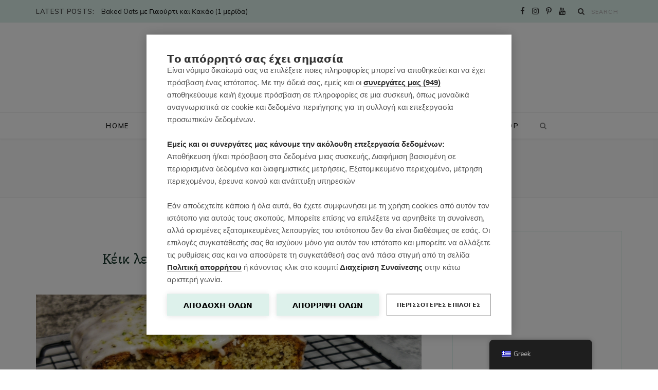

--- FILE ---
content_type: text/html; charset=UTF-8
request_url: https://mrssoupe.com/tag/vegan-%CE%BA%CE%AD%CE%B9%CE%BA/
body_size: 25104
content:
<!DOCTYPE html>
<html lang="el">

<head>

	<meta charset="UTF-8" />
	<meta http-equiv="x-ua-compatible" content="ie=edge" />
	<meta name="viewport" content="width=device-width, initial-scale=1" />
	<link rel="pingback" href="https://mrssoupe.com/xmlrpc.php" />
	<link rel="profile" href="http://gmpg.org/xfn/11" />
	
	<script src="https://cookiehub.net/c2/ab9e61e3.js"></script>
<script type="text/javascript">
document.addEventListener("DOMContentLoaded", function(event) {
	var cpm = {  };
	window.cookiehub.load(cpm);
});
</script><script>window.cookiehub_wordpress = {};</script><script>
window.dataLayer = window.dataLayer || [];
function gtag(){dataLayer.push(arguments);}
gtag('consent', 'default', {'ad_storage': 'denied', 'analytics_storage': 'denied', 'ad_user_data': 'denied', 'ad_personalization': 'denied', 'wait_for_update': 500});
</script><meta name='robots' content='index, follow, max-image-preview:large, max-snippet:-1, max-video-preview:-1' />
	<style>img:is([sizes="auto" i], [sizes^="auto," i]) { contain-intrinsic-size: 3000px 1500px }</style>
	<!-- Google tag (gtag.js) consent mode dataLayer added by Site Kit -->
<script type="text/javascript" id="google_gtagjs-js-consent-mode-data-layer">
/* <![CDATA[ */
window.dataLayer = window.dataLayer || [];function gtag(){dataLayer.push(arguments);}
gtag('consent', 'default', {"ad_personalization":"denied","ad_storage":"denied","ad_user_data":"denied","analytics_storage":"denied","functionality_storage":"denied","security_storage":"denied","personalization_storage":"denied","region":["AT","BE","BG","CH","CY","CZ","DE","DK","EE","ES","FI","FR","GB","GR","HR","HU","IE","IS","IT","LI","LT","LU","LV","MT","NL","NO","PL","PT","RO","SE","SI","SK"],"wait_for_update":500});
window._googlesitekitConsentCategoryMap = {"statistics":["analytics_storage"],"marketing":["ad_storage","ad_user_data","ad_personalization"],"functional":["functionality_storage","security_storage"],"preferences":["personalization_storage"]};
window._googlesitekitConsents = {"ad_personalization":"denied","ad_storage":"denied","ad_user_data":"denied","analytics_storage":"denied","functionality_storage":"denied","security_storage":"denied","personalization_storage":"denied","region":["AT","BE","BG","CH","CY","CZ","DE","DK","EE","ES","FI","FR","GB","GR","HR","HU","IE","IS","IT","LI","LT","LU","LV","MT","NL","NO","PL","PT","RO","SE","SI","SK"],"wait_for_update":500};
/* ]]> */
</script>
<!-- End Google tag (gtag.js) consent mode dataLayer added by Site Kit -->

	<!-- This site is optimized with the Yoast SEO plugin v26.8 - https://yoast.com/product/yoast-seo-wordpress/ -->
	<title>vegan κέικ Αρχεία - mrssoupe.com</title>
	<link rel="canonical" href="https://mrssoupe.com/tag/vegan-κέικ/" />
	<meta property="og:locale" content="el_GR" />
	<meta property="og:type" content="article" />
	<meta property="og:title" content="vegan κέικ Αρχεία - mrssoupe.com" />
	<meta property="og:url" content="https://mrssoupe.com/tag/vegan-κέικ/" />
	<meta property="og:site_name" content="mrssoupe.com" />
	<meta name="twitter:card" content="summary_large_image" />
	<script type="application/ld+json" class="yoast-schema-graph">{"@context":"https://schema.org","@graph":[{"@type":"CollectionPage","@id":"https://mrssoupe.com/tag/vegan-%ce%ba%ce%ad%ce%b9%ce%ba/","url":"https://mrssoupe.com/tag/vegan-%ce%ba%ce%ad%ce%b9%ce%ba/","name":"vegan κέικ Αρχεία - mrssoupe.com","isPartOf":{"@id":"https://mrssoupe.com/#website"},"primaryImageOfPage":{"@id":"https://mrssoupe.com/tag/vegan-%ce%ba%ce%ad%ce%b9%ce%ba/#primaryimage"},"image":{"@id":"https://mrssoupe.com/tag/vegan-%ce%ba%ce%ad%ce%b9%ce%ba/#primaryimage"},"thumbnailUrl":"https://mrssoupe.com/wp-content/uploads/2022/01/cake-lemoniou-xwris-zaxari05.png","breadcrumb":{"@id":"https://mrssoupe.com/tag/vegan-%ce%ba%ce%ad%ce%b9%ce%ba/#breadcrumb"},"inLanguage":"el"},{"@type":"ImageObject","inLanguage":"el","@id":"https://mrssoupe.com/tag/vegan-%ce%ba%ce%ad%ce%b9%ce%ba/#primaryimage","url":"https://mrssoupe.com/wp-content/uploads/2022/01/cake-lemoniou-xwris-zaxari05.png","contentUrl":"https://mrssoupe.com/wp-content/uploads/2022/01/cake-lemoniou-xwris-zaxari05.png","width":1500,"height":1400,"caption":"κεικ-λεμονιου-χωρις-ζαχαρη"},{"@type":"BreadcrumbList","@id":"https://mrssoupe.com/tag/vegan-%ce%ba%ce%ad%ce%b9%ce%ba/#breadcrumb","itemListElement":[{"@type":"ListItem","position":1,"name":"Αρχική","item":"https://mrssoupe.com/"},{"@type":"ListItem","position":2,"name":"vegan κέικ"}]},{"@type":"WebSite","@id":"https://mrssoupe.com/#website","url":"https://mrssoupe.com/","name":"mrssoupe.com","description":"Νόστιμα, Υγιεινά Γεύματα για Όλη την Οικογένεια","publisher":{"@id":"https://mrssoupe.com/#/schema/person/578feee2546114a9a5290f6c0a93e98f"},"potentialAction":[{"@type":"SearchAction","target":{"@type":"EntryPoint","urlTemplate":"https://mrssoupe.com/?s={search_term_string}"},"query-input":{"@type":"PropertyValueSpecification","valueRequired":true,"valueName":"search_term_string"}}],"inLanguage":"el"},{"@type":["Person","Organization"],"@id":"https://mrssoupe.com/#/schema/person/578feee2546114a9a5290f6c0a93e98f","name":"Emily Vagia","image":{"@type":"ImageObject","inLanguage":"el","@id":"https://mrssoupe.com/#/schema/person/image/","url":"https://secure.gravatar.com/avatar/f386d927465c9866cf2c443884ff2248315a2820c3eebbc1c15e09ea5f3e650b?s=96&d=mm&r=g","contentUrl":"https://secure.gravatar.com/avatar/f386d927465c9866cf2c443884ff2248315a2820c3eebbc1c15e09ea5f3e650b?s=96&d=mm&r=g","caption":"Emily Vagia"},"logo":{"@id":"https://mrssoupe.com/#/schema/person/image/"}}]}</script>
	<!-- / Yoast SEO plugin. -->


<link rel='dns-prefetch' href='//www.googletagmanager.com' />
<link rel='dns-prefetch' href='//fonts.googleapis.com' />
<link rel='dns-prefetch' href='//pagead2.googlesyndication.com' />
<link rel='dns-prefetch' href='//fundingchoicesmessages.google.com' />
<link rel="alternate" type="application/rss+xml" title="Ροή RSS &raquo; mrssoupe.com" href="https://mrssoupe.com/feed/" />
<link rel="alternate" type="application/rss+xml" title="Ροή Σχολίων &raquo; mrssoupe.com" href="https://mrssoupe.com/comments/feed/" />
<link rel="alternate" type="application/rss+xml" title="Ετικέτα ροής mrssoupe.com &raquo; vegan κέικ" href="https://mrssoupe.com/tag/vegan-%ce%ba%ce%ad%ce%b9%ce%ba/feed/" />
<script>(()=>{"use strict";const e=[400,500,600,700,800,900],t=e=>`wprm-min-${e}`,n=e=>`wprm-max-${e}`,s=new Set,o="ResizeObserver"in window,r=o?new ResizeObserver((e=>{for(const t of e)c(t.target)})):null,i=.5/(window.devicePixelRatio||1);function c(s){const o=s.getBoundingClientRect().width||0;for(let r=0;r<e.length;r++){const c=e[r],a=o<=c+i;o>c+i?s.classList.add(t(c)):s.classList.remove(t(c)),a?s.classList.add(n(c)):s.classList.remove(n(c))}}function a(e){s.has(e)||(s.add(e),r&&r.observe(e),c(e))}!function(e=document){e.querySelectorAll(".wprm-recipe").forEach(a)}();if(new MutationObserver((e=>{for(const t of e)for(const e of t.addedNodes)e instanceof Element&&(e.matches?.(".wprm-recipe")&&a(e),e.querySelectorAll?.(".wprm-recipe").forEach(a))})).observe(document.documentElement,{childList:!0,subtree:!0}),!o){let e=0;addEventListener("resize",(()=>{e&&cancelAnimationFrame(e),e=requestAnimationFrame((()=>s.forEach(c)))}),{passive:!0})}})();</script><script type="text/javascript">
/* <![CDATA[ */
window._wpemojiSettings = {"baseUrl":"https:\/\/s.w.org\/images\/core\/emoji\/16.0.1\/72x72\/","ext":".png","svgUrl":"https:\/\/s.w.org\/images\/core\/emoji\/16.0.1\/svg\/","svgExt":".svg","source":{"concatemoji":"https:\/\/mrssoupe.com\/wp-includes\/js\/wp-emoji-release.min.js?ver=6.8.3"}};
/*! This file is auto-generated */
!function(s,n){var o,i,e;function c(e){try{var t={supportTests:e,timestamp:(new Date).valueOf()};sessionStorage.setItem(o,JSON.stringify(t))}catch(e){}}function p(e,t,n){e.clearRect(0,0,e.canvas.width,e.canvas.height),e.fillText(t,0,0);var t=new Uint32Array(e.getImageData(0,0,e.canvas.width,e.canvas.height).data),a=(e.clearRect(0,0,e.canvas.width,e.canvas.height),e.fillText(n,0,0),new Uint32Array(e.getImageData(0,0,e.canvas.width,e.canvas.height).data));return t.every(function(e,t){return e===a[t]})}function u(e,t){e.clearRect(0,0,e.canvas.width,e.canvas.height),e.fillText(t,0,0);for(var n=e.getImageData(16,16,1,1),a=0;a<n.data.length;a++)if(0!==n.data[a])return!1;return!0}function f(e,t,n,a){switch(t){case"flag":return n(e,"\ud83c\udff3\ufe0f\u200d\u26a7\ufe0f","\ud83c\udff3\ufe0f\u200b\u26a7\ufe0f")?!1:!n(e,"\ud83c\udde8\ud83c\uddf6","\ud83c\udde8\u200b\ud83c\uddf6")&&!n(e,"\ud83c\udff4\udb40\udc67\udb40\udc62\udb40\udc65\udb40\udc6e\udb40\udc67\udb40\udc7f","\ud83c\udff4\u200b\udb40\udc67\u200b\udb40\udc62\u200b\udb40\udc65\u200b\udb40\udc6e\u200b\udb40\udc67\u200b\udb40\udc7f");case"emoji":return!a(e,"\ud83e\udedf")}return!1}function g(e,t,n,a){var r="undefined"!=typeof WorkerGlobalScope&&self instanceof WorkerGlobalScope?new OffscreenCanvas(300,150):s.createElement("canvas"),o=r.getContext("2d",{willReadFrequently:!0}),i=(o.textBaseline="top",o.font="600 32px Arial",{});return e.forEach(function(e){i[e]=t(o,e,n,a)}),i}function t(e){var t=s.createElement("script");t.src=e,t.defer=!0,s.head.appendChild(t)}"undefined"!=typeof Promise&&(o="wpEmojiSettingsSupports",i=["flag","emoji"],n.supports={everything:!0,everythingExceptFlag:!0},e=new Promise(function(e){s.addEventListener("DOMContentLoaded",e,{once:!0})}),new Promise(function(t){var n=function(){try{var e=JSON.parse(sessionStorage.getItem(o));if("object"==typeof e&&"number"==typeof e.timestamp&&(new Date).valueOf()<e.timestamp+604800&&"object"==typeof e.supportTests)return e.supportTests}catch(e){}return null}();if(!n){if("undefined"!=typeof Worker&&"undefined"!=typeof OffscreenCanvas&&"undefined"!=typeof URL&&URL.createObjectURL&&"undefined"!=typeof Blob)try{var e="postMessage("+g.toString()+"("+[JSON.stringify(i),f.toString(),p.toString(),u.toString()].join(",")+"));",a=new Blob([e],{type:"text/javascript"}),r=new Worker(URL.createObjectURL(a),{name:"wpTestEmojiSupports"});return void(r.onmessage=function(e){c(n=e.data),r.terminate(),t(n)})}catch(e){}c(n=g(i,f,p,u))}t(n)}).then(function(e){for(var t in e)n.supports[t]=e[t],n.supports.everything=n.supports.everything&&n.supports[t],"flag"!==t&&(n.supports.everythingExceptFlag=n.supports.everythingExceptFlag&&n.supports[t]);n.supports.everythingExceptFlag=n.supports.everythingExceptFlag&&!n.supports.flag,n.DOMReady=!1,n.readyCallback=function(){n.DOMReady=!0}}).then(function(){return e}).then(function(){var e;n.supports.everything||(n.readyCallback(),(e=n.source||{}).concatemoji?t(e.concatemoji):e.wpemoji&&e.twemoji&&(t(e.twemoji),t(e.wpemoji)))}))}((window,document),window._wpemojiSettings);
/* ]]> */
</script>
<link rel='stylesheet' id='cheerup-core-css' href='https://mrssoupe.com/wp-content/themes/cheerup/style.css?ver=7.8.0' type='text/css' media='all' />
<style id='wp-emoji-styles-inline-css' type='text/css'>

	img.wp-smiley, img.emoji {
		display: inline !important;
		border: none !important;
		box-shadow: none !important;
		height: 1em !important;
		width: 1em !important;
		margin: 0 0.07em !important;
		vertical-align: -0.1em !important;
		background: none !important;
		padding: 0 !important;
	}
</style>
<link rel='stylesheet' id='wp-block-library-css' href='https://mrssoupe.com/wp-includes/css/dist/block-library/style.min.css?ver=6.8.3' type='text/css' media='all' />
<style id='classic-theme-styles-inline-css' type='text/css'>
/*! This file is auto-generated */
.wp-block-button__link{color:#fff;background-color:#32373c;border-radius:9999px;box-shadow:none;text-decoration:none;padding:calc(.667em + 2px) calc(1.333em + 2px);font-size:1.125em}.wp-block-file__button{background:#32373c;color:#fff;text-decoration:none}
</style>
<link rel='stylesheet' id='wprm-public-css' href='https://mrssoupe.com/wp-content/plugins/wp-recipe-maker/dist/public-modern.css?ver=10.3.2' type='text/css' media='all' />
<style id='global-styles-inline-css' type='text/css'>
:root{--wp--preset--aspect-ratio--square: 1;--wp--preset--aspect-ratio--4-3: 4/3;--wp--preset--aspect-ratio--3-4: 3/4;--wp--preset--aspect-ratio--3-2: 3/2;--wp--preset--aspect-ratio--2-3: 2/3;--wp--preset--aspect-ratio--16-9: 16/9;--wp--preset--aspect-ratio--9-16: 9/16;--wp--preset--color--black: #000000;--wp--preset--color--cyan-bluish-gray: #abb8c3;--wp--preset--color--white: #ffffff;--wp--preset--color--pale-pink: #f78da7;--wp--preset--color--vivid-red: #cf2e2e;--wp--preset--color--luminous-vivid-orange: #ff6900;--wp--preset--color--luminous-vivid-amber: #fcb900;--wp--preset--color--light-green-cyan: #7bdcb5;--wp--preset--color--vivid-green-cyan: #00d084;--wp--preset--color--pale-cyan-blue: #8ed1fc;--wp--preset--color--vivid-cyan-blue: #0693e3;--wp--preset--color--vivid-purple: #9b51e0;--wp--preset--gradient--vivid-cyan-blue-to-vivid-purple: linear-gradient(135deg,rgba(6,147,227,1) 0%,rgb(155,81,224) 100%);--wp--preset--gradient--light-green-cyan-to-vivid-green-cyan: linear-gradient(135deg,rgb(122,220,180) 0%,rgb(0,208,130) 100%);--wp--preset--gradient--luminous-vivid-amber-to-luminous-vivid-orange: linear-gradient(135deg,rgba(252,185,0,1) 0%,rgba(255,105,0,1) 100%);--wp--preset--gradient--luminous-vivid-orange-to-vivid-red: linear-gradient(135deg,rgba(255,105,0,1) 0%,rgb(207,46,46) 100%);--wp--preset--gradient--very-light-gray-to-cyan-bluish-gray: linear-gradient(135deg,rgb(238,238,238) 0%,rgb(169,184,195) 100%);--wp--preset--gradient--cool-to-warm-spectrum: linear-gradient(135deg,rgb(74,234,220) 0%,rgb(151,120,209) 20%,rgb(207,42,186) 40%,rgb(238,44,130) 60%,rgb(251,105,98) 80%,rgb(254,248,76) 100%);--wp--preset--gradient--blush-light-purple: linear-gradient(135deg,rgb(255,206,236) 0%,rgb(152,150,240) 100%);--wp--preset--gradient--blush-bordeaux: linear-gradient(135deg,rgb(254,205,165) 0%,rgb(254,45,45) 50%,rgb(107,0,62) 100%);--wp--preset--gradient--luminous-dusk: linear-gradient(135deg,rgb(255,203,112) 0%,rgb(199,81,192) 50%,rgb(65,88,208) 100%);--wp--preset--gradient--pale-ocean: linear-gradient(135deg,rgb(255,245,203) 0%,rgb(182,227,212) 50%,rgb(51,167,181) 100%);--wp--preset--gradient--electric-grass: linear-gradient(135deg,rgb(202,248,128) 0%,rgb(113,206,126) 100%);--wp--preset--gradient--midnight: linear-gradient(135deg,rgb(2,3,129) 0%,rgb(40,116,252) 100%);--wp--preset--font-size--small: 13px;--wp--preset--font-size--medium: 20px;--wp--preset--font-size--large: 36px;--wp--preset--font-size--x-large: 42px;--wp--preset--spacing--20: 0.44rem;--wp--preset--spacing--30: 0.67rem;--wp--preset--spacing--40: 1rem;--wp--preset--spacing--50: 1.5rem;--wp--preset--spacing--60: 2.25rem;--wp--preset--spacing--70: 3.38rem;--wp--preset--spacing--80: 5.06rem;--wp--preset--shadow--natural: 6px 6px 9px rgba(0, 0, 0, 0.2);--wp--preset--shadow--deep: 12px 12px 50px rgba(0, 0, 0, 0.4);--wp--preset--shadow--sharp: 6px 6px 0px rgba(0, 0, 0, 0.2);--wp--preset--shadow--outlined: 6px 6px 0px -3px rgba(255, 255, 255, 1), 6px 6px rgba(0, 0, 0, 1);--wp--preset--shadow--crisp: 6px 6px 0px rgba(0, 0, 0, 1);}:where(.is-layout-flex){gap: 0.5em;}:where(.is-layout-grid){gap: 0.5em;}body .is-layout-flex{display: flex;}.is-layout-flex{flex-wrap: wrap;align-items: center;}.is-layout-flex > :is(*, div){margin: 0;}body .is-layout-grid{display: grid;}.is-layout-grid > :is(*, div){margin: 0;}:where(.wp-block-columns.is-layout-flex){gap: 2em;}:where(.wp-block-columns.is-layout-grid){gap: 2em;}:where(.wp-block-post-template.is-layout-flex){gap: 1.25em;}:where(.wp-block-post-template.is-layout-grid){gap: 1.25em;}.has-black-color{color: var(--wp--preset--color--black) !important;}.has-cyan-bluish-gray-color{color: var(--wp--preset--color--cyan-bluish-gray) !important;}.has-white-color{color: var(--wp--preset--color--white) !important;}.has-pale-pink-color{color: var(--wp--preset--color--pale-pink) !important;}.has-vivid-red-color{color: var(--wp--preset--color--vivid-red) !important;}.has-luminous-vivid-orange-color{color: var(--wp--preset--color--luminous-vivid-orange) !important;}.has-luminous-vivid-amber-color{color: var(--wp--preset--color--luminous-vivid-amber) !important;}.has-light-green-cyan-color{color: var(--wp--preset--color--light-green-cyan) !important;}.has-vivid-green-cyan-color{color: var(--wp--preset--color--vivid-green-cyan) !important;}.has-pale-cyan-blue-color{color: var(--wp--preset--color--pale-cyan-blue) !important;}.has-vivid-cyan-blue-color{color: var(--wp--preset--color--vivid-cyan-blue) !important;}.has-vivid-purple-color{color: var(--wp--preset--color--vivid-purple) !important;}.has-black-background-color{background-color: var(--wp--preset--color--black) !important;}.has-cyan-bluish-gray-background-color{background-color: var(--wp--preset--color--cyan-bluish-gray) !important;}.has-white-background-color{background-color: var(--wp--preset--color--white) !important;}.has-pale-pink-background-color{background-color: var(--wp--preset--color--pale-pink) !important;}.has-vivid-red-background-color{background-color: var(--wp--preset--color--vivid-red) !important;}.has-luminous-vivid-orange-background-color{background-color: var(--wp--preset--color--luminous-vivid-orange) !important;}.has-luminous-vivid-amber-background-color{background-color: var(--wp--preset--color--luminous-vivid-amber) !important;}.has-light-green-cyan-background-color{background-color: var(--wp--preset--color--light-green-cyan) !important;}.has-vivid-green-cyan-background-color{background-color: var(--wp--preset--color--vivid-green-cyan) !important;}.has-pale-cyan-blue-background-color{background-color: var(--wp--preset--color--pale-cyan-blue) !important;}.has-vivid-cyan-blue-background-color{background-color: var(--wp--preset--color--vivid-cyan-blue) !important;}.has-vivid-purple-background-color{background-color: var(--wp--preset--color--vivid-purple) !important;}.has-black-border-color{border-color: var(--wp--preset--color--black) !important;}.has-cyan-bluish-gray-border-color{border-color: var(--wp--preset--color--cyan-bluish-gray) !important;}.has-white-border-color{border-color: var(--wp--preset--color--white) !important;}.has-pale-pink-border-color{border-color: var(--wp--preset--color--pale-pink) !important;}.has-vivid-red-border-color{border-color: var(--wp--preset--color--vivid-red) !important;}.has-luminous-vivid-orange-border-color{border-color: var(--wp--preset--color--luminous-vivid-orange) !important;}.has-luminous-vivid-amber-border-color{border-color: var(--wp--preset--color--luminous-vivid-amber) !important;}.has-light-green-cyan-border-color{border-color: var(--wp--preset--color--light-green-cyan) !important;}.has-vivid-green-cyan-border-color{border-color: var(--wp--preset--color--vivid-green-cyan) !important;}.has-pale-cyan-blue-border-color{border-color: var(--wp--preset--color--pale-cyan-blue) !important;}.has-vivid-cyan-blue-border-color{border-color: var(--wp--preset--color--vivid-cyan-blue) !important;}.has-vivid-purple-border-color{border-color: var(--wp--preset--color--vivid-purple) !important;}.has-vivid-cyan-blue-to-vivid-purple-gradient-background{background: var(--wp--preset--gradient--vivid-cyan-blue-to-vivid-purple) !important;}.has-light-green-cyan-to-vivid-green-cyan-gradient-background{background: var(--wp--preset--gradient--light-green-cyan-to-vivid-green-cyan) !important;}.has-luminous-vivid-amber-to-luminous-vivid-orange-gradient-background{background: var(--wp--preset--gradient--luminous-vivid-amber-to-luminous-vivid-orange) !important;}.has-luminous-vivid-orange-to-vivid-red-gradient-background{background: var(--wp--preset--gradient--luminous-vivid-orange-to-vivid-red) !important;}.has-very-light-gray-to-cyan-bluish-gray-gradient-background{background: var(--wp--preset--gradient--very-light-gray-to-cyan-bluish-gray) !important;}.has-cool-to-warm-spectrum-gradient-background{background: var(--wp--preset--gradient--cool-to-warm-spectrum) !important;}.has-blush-light-purple-gradient-background{background: var(--wp--preset--gradient--blush-light-purple) !important;}.has-blush-bordeaux-gradient-background{background: var(--wp--preset--gradient--blush-bordeaux) !important;}.has-luminous-dusk-gradient-background{background: var(--wp--preset--gradient--luminous-dusk) !important;}.has-pale-ocean-gradient-background{background: var(--wp--preset--gradient--pale-ocean) !important;}.has-electric-grass-gradient-background{background: var(--wp--preset--gradient--electric-grass) !important;}.has-midnight-gradient-background{background: var(--wp--preset--gradient--midnight) !important;}.has-small-font-size{font-size: var(--wp--preset--font-size--small) !important;}.has-medium-font-size{font-size: var(--wp--preset--font-size--medium) !important;}.has-large-font-size{font-size: var(--wp--preset--font-size--large) !important;}.has-x-large-font-size{font-size: var(--wp--preset--font-size--x-large) !important;}
:where(.wp-block-post-template.is-layout-flex){gap: 1.25em;}:where(.wp-block-post-template.is-layout-grid){gap: 1.25em;}
:where(.wp-block-columns.is-layout-flex){gap: 2em;}:where(.wp-block-columns.is-layout-grid){gap: 2em;}
:root :where(.wp-block-pullquote){font-size: 1.5em;line-height: 1.6;}
</style>
<link rel='stylesheet' id='trp-floater-language-switcher-style-css' href='https://mrssoupe.com/wp-content/plugins/translatepress-multilingual/assets/css/trp-floater-language-switcher.css?ver=2.10.6' type='text/css' media='all' />
<link rel='stylesheet' id='trp-language-switcher-style-css' href='https://mrssoupe.com/wp-content/plugins/translatepress-multilingual/assets/css/trp-language-switcher.css?ver=2.10.6' type='text/css' media='all' />
<link rel='stylesheet' id='cheerup-fonts-css' href='https://fonts.googleapis.com/css?family=IBM+Plex+Sans%3A400%2C500%2C600%2C700%7CMerriweather%3A300%2C300i%7CLora%3A400%2C400i' type='text/css' media='all' />
<link rel='stylesheet' id='magnific-popup-css' href='https://mrssoupe.com/wp-content/themes/cheerup/css/lightbox.css?ver=7.8.0' type='text/css' media='all' />
<link rel='stylesheet' id='cheerup-icons-css' href='https://mrssoupe.com/wp-content/themes/cheerup/css/icons/icons.css?ver=7.8.0' type='text/css' media='all' />
<link rel='stylesheet' id='cheerup-child-css' href='https://mrssoupe.com/wp-content/themes/cheerup-child/style.css?ver=6.8.3' type='text/css' media='all' />
<style id='cheerup-child-inline-css' type='text/css'>
:root { --main-color: #ea5f76;
--main-color-rgb: 234,95,118;
--text-font: "Muli", system-ui, -apple-system, "Segoe UI", Arial, sans-serif;
--body-font: "Muli", system-ui, -apple-system, "Segoe UI", Arial, sans-serif;
--title-font: "Eczar", system-ui, -apple-system, "Segoe UI", Arial, sans-serif;
--title-size-m: 21px;
--h-color: #1b382e;
--text-color: #3d4643;
--main-width: 1140px;
--widget-boxed-pad: 25px;
--title-size-l: 28px; }
.main-head:not(.simple):not(.compact):not(.logo-left) .title { padding-top: 40px !important; padding-bottom: 45px !important; }
.main-head .social-icons a { font-size: 15px; }
.main-head .top-bar { --topbar-height: 44px; }
.top-bar.light { --topbar-bg: #ddf1eb; --topbar-bc: #ddf1eb; }
.post-title, .post-title-alt { letter-spacing: 0.02em; font-weight: normal; }
.sidebar .widget-title { background-color: #ddf1eb; --block-head-bw: 1px; --block-head-bc: #ddf1eb; }
.sidebar .widget-title .title { letter-spacing: 0.14em; font-weight: bold; }
.sidebar .widget-title { color: #223c34; }
.post-excerpt { font-size: 15px; }
.read-more-btn { background-color: #f4fbf9; }
.read-more-btn, .read-more-basic { border-color: #ddf1eb; line-height: 0.8; letter-spacing: 0.14em; }
.read-more-btn:hover { background: #223c34; border-color: #223c34; }
.grid-post, .grid-post .post-excerpt { text-align: center; }
.cat-label a, .post-meta .cat-labels .category { font-weight: 600; letter-spacing: 0.14em; background-color: #ffffff; }
.post-meta-a, 
.post-meta-a .meta-item,
.post-meta-a .comments,
.post-meta-a .post-date { color: #6d7c7a; }
.read-more-btn, .read-more-basic { font-weight: 600; }
.cat-label a, .post-meta .cat-labels .category { color: #8fc492; padding-top: 2px; padding-bottom: 1px; padding-left: 15px; padding-right: 15px; }
.feat-grid-f { --grid-gap: 5px; }
.sidebar .widget-boxed { border-color: #ddf1eb; }
.widget-posts .posts:not(.full) .post-thumb { width: 95px; height: 95px; }
.feat-grid .item .post-title { font-weight: normal; line-height: 1.4; }
.feat-grid { --feat-grid-title-m: 21px; }
.navigation:not(.inline) .menu > li > a { font-size: 13px; font-weight: 600; letter-spacing: 0.14em; }
.navigation:not(.inline) { --nav-items-space: 18px; }
.read-more-btn, .read-more-basic { color: #40544e; }
.mega-menu .recent-posts .post-title { font-size: 16px; line-height: 1.5; }
.top-bar-content { box-shadow: none; }
.posts-dynamic .large-post, .large-post { margin-bottom: 50px; }
.posts-dynamic .grid-post { margin-bottom: 35px; }
.posts-dynamic:not(.is-mixed) { margin-bottom: -35px; }
.entry-content { font-size: 16px; }
.grid-post-c { --shad-weight: 3px; --shad-intensity: 0.06; border-color: #ddf1eb; }
.post-content h1, .post-content h2, .post-content h3, .post-content h4, .post-content h5, .post-content h6 { font-family: "Eczar", system-ui, -apple-system, "Segoe UI", Arial, sans-serif; font-weight: normal; }
.grid-overlay-a { --grad-color: rgba(0,10,6, var(--grad-opacity)); --grad-opacity: 0.5; }
.main-footer .lower-footer { background-color: #b0c4b5; border-top: none; }
@media (min-width: 1200px) { .mid-footer { --mf-insta-cols: 6; }
.single-default .post-title-alt { font-size: 30px; }
.the-page .the-page-title { font-size: 30px; }
.grid-post-c3 { --grid-post-title: 19px; } }
@media (min-width: 940px) and (max-width: 1200px) { .navigation:not(.inline) .menu > li > a { font-size: calc(10px + (13px - 10px) * .7); } }


</style>
<link rel='stylesheet' id='cheerup-gfonts-custom-css' href='https://fonts.googleapis.com/css?family=Muli%3A400%2C500%2C600%2C700%7CEczar%3Anormal' type='text/css' media='all' />
<script type="text/javascript" src="https://mrssoupe.com/wp-includes/js/jquery/jquery.min.js?ver=3.7.1" id="jquery-core-js"></script>
<script type="text/javascript" src="https://mrssoupe.com/wp-includes/js/jquery/jquery-migrate.min.js?ver=3.4.1" id="jquery-migrate-js"></script>
<script nomodule type="text/javascript" src="https://mrssoupe.com/wp-content/themes/cheerup/js/ie-polyfills.js?ver=7.8.0" id="cheerup-ie-polyfills-js"></script>

<!-- Google tag (gtag.js) snippet added by Site Kit -->
<!-- Google Analytics snippet added by Site Kit -->
<script type="text/javascript" src="https://www.googletagmanager.com/gtag/js?id=GT-PL9TDNN" id="google_gtagjs-js" async></script>
<script type="text/javascript" id="google_gtagjs-js-after">
/* <![CDATA[ */
window.dataLayer = window.dataLayer || [];function gtag(){dataLayer.push(arguments);}
gtag("set","linker",{"domains":["mrssoupe.com"]});
gtag("js", new Date());
gtag("set", "developer_id.dZTNiMT", true);
gtag("config", "GT-PL9TDNN");
 window._googlesitekit = window._googlesitekit || {}; window._googlesitekit.throttledEvents = []; window._googlesitekit.gtagEvent = (name, data) => { var key = JSON.stringify( { name, data } ); if ( !! window._googlesitekit.throttledEvents[ key ] ) { return; } window._googlesitekit.throttledEvents[ key ] = true; setTimeout( () => { delete window._googlesitekit.throttledEvents[ key ]; }, 5 ); gtag( "event", name, { ...data, event_source: "site-kit" } ); }; 
/* ]]> */
</script>
<link rel="https://api.w.org/" href="https://mrssoupe.com/wp-json/" /><link rel="alternate" title="JSON" type="application/json" href="https://mrssoupe.com/wp-json/wp/v2/tags/1969" /><link rel="EditURI" type="application/rsd+xml" title="RSD" href="https://mrssoupe.com/xmlrpc.php?rsd" />
<meta name="generator" content="WordPress 6.8.3" />
<meta name="generator" content="Site Kit by Google 1.170.0" /><style type="text/css"> .tippy-box[data-theme~="wprm"] { background-color: #333333; color: #FFFFFF; } .tippy-box[data-theme~="wprm"][data-placement^="top"] > .tippy-arrow::before { border-top-color: #333333; } .tippy-box[data-theme~="wprm"][data-placement^="bottom"] > .tippy-arrow::before { border-bottom-color: #333333; } .tippy-box[data-theme~="wprm"][data-placement^="left"] > .tippy-arrow::before { border-left-color: #333333; } .tippy-box[data-theme~="wprm"][data-placement^="right"] > .tippy-arrow::before { border-right-color: #333333; } .tippy-box[data-theme~="wprm"] a { color: #FFFFFF; } .wprm-comment-rating svg { width: 18px !important; height: 18px !important; } img.wprm-comment-rating { width: 90px !important; height: 18px !important; } body { --comment-rating-star-color: #343434; } body { --wprm-popup-font-size: 16px; } body { --wprm-popup-background: #ffffff; } body { --wprm-popup-title: #000000; } body { --wprm-popup-content: #444444; } body { --wprm-popup-button-background: #444444; } body { --wprm-popup-button-text: #ffffff; } body { --wprm-popup-accent: #747B2D; }</style><style type="text/css">.wprm-glossary-term {color: #5A822B;text-decoration: underline;cursor: help;}</style><link rel="alternate" hreflang="el" href="https://mrssoupe.com/tag/vegan-%CE%BA%CE%AD%CE%B9%CE%BA/"/>
<link rel="alternate" hreflang="en-GB" href="https://mrssoupe.com/en/tag/vegan-%CE%BA%CE%AD%CE%B9%CE%BA/"/>
<link rel="alternate" hreflang="en" href="https://mrssoupe.com/en/tag/vegan-%CE%BA%CE%AD%CE%B9%CE%BA/"/>
<script>var Sphere_Plugin = {"ajaxurl":"https:\/\/mrssoupe.com\/wp-admin\/admin-ajax.php"};</script><meta name="google-site-verification" content="kCj1LSReTYEI2XKtKFVkTU8Ca9zzYdKhQAkvmXK1uAI">
<!-- Google AdSense meta tags added by Site Kit -->
<meta name="google-adsense-platform-account" content="ca-host-pub-2644536267352236">
<meta name="google-adsense-platform-domain" content="sitekit.withgoogle.com">
<!-- End Google AdSense meta tags added by Site Kit -->

<!-- Google Tag Manager snippet added by Site Kit -->
<script type="text/javascript">
/* <![CDATA[ */

			( function( w, d, s, l, i ) {
				w[l] = w[l] || [];
				w[l].push( {'gtm.start': new Date().getTime(), event: 'gtm.js'} );
				var f = d.getElementsByTagName( s )[0],
					j = d.createElement( s ), dl = l != 'dataLayer' ? '&l=' + l : '';
				j.async = true;
				j.src = 'https://www.googletagmanager.com/gtm.js?id=' + i + dl;
				f.parentNode.insertBefore( j, f );
			} )( window, document, 'script', 'dataLayer', 'GTM-MQWW7RTK' );
			
/* ]]> */
</script>

<!-- End Google Tag Manager snippet added by Site Kit -->

<!-- Google AdSense snippet added by Site Kit -->
<script type="text/javascript" async="async" src="https://pagead2.googlesyndication.com/pagead/js/adsbygoogle.js?client=ca-pub-2679235189490450&amp;host=ca-host-pub-2644536267352236" crossorigin="anonymous"></script>

<!-- End Google AdSense snippet added by Site Kit -->

<!-- Google AdSense Ad Blocking Recovery snippet added by Site Kit -->
<script async src="https://fundingchoicesmessages.google.com/i/pub-2679235189490450?ers=1"></script><script>(function() {function signalGooglefcPresent() {if (!window.frames['googlefcPresent']) {if (document.body) {const iframe = document.createElement('iframe'); iframe.style = 'width: 0; height: 0; border: none; z-index: -1000; left: -1000px; top: -1000px;'; iframe.style.display = 'none'; iframe.name = 'googlefcPresent'; document.body.appendChild(iframe);} else {setTimeout(signalGooglefcPresent, 0);}}}signalGooglefcPresent();})();</script>
<!-- End Google AdSense Ad Blocking Recovery snippet added by Site Kit -->

<!-- Google AdSense Ad Blocking Recovery Error Protection snippet added by Site Kit -->
<script>(function(){'use strict';function aa(a){var b=0;return function(){return b<a.length?{done:!1,value:a[b++]}:{done:!0}}}var ba=typeof Object.defineProperties=="function"?Object.defineProperty:function(a,b,c){if(a==Array.prototype||a==Object.prototype)return a;a[b]=c.value;return a};
function ca(a){a=["object"==typeof globalThis&&globalThis,a,"object"==typeof window&&window,"object"==typeof self&&self,"object"==typeof global&&global];for(var b=0;b<a.length;++b){var c=a[b];if(c&&c.Math==Math)return c}throw Error("Cannot find global object");}var da=ca(this);function l(a,b){if(b)a:{var c=da;a=a.split(".");for(var d=0;d<a.length-1;d++){var e=a[d];if(!(e in c))break a;c=c[e]}a=a[a.length-1];d=c[a];b=b(d);b!=d&&b!=null&&ba(c,a,{configurable:!0,writable:!0,value:b})}}
function ea(a){return a.raw=a}function n(a){var b=typeof Symbol!="undefined"&&Symbol.iterator&&a[Symbol.iterator];if(b)return b.call(a);if(typeof a.length=="number")return{next:aa(a)};throw Error(String(a)+" is not an iterable or ArrayLike");}function fa(a){for(var b,c=[];!(b=a.next()).done;)c.push(b.value);return c}var ha=typeof Object.create=="function"?Object.create:function(a){function b(){}b.prototype=a;return new b},p;
if(typeof Object.setPrototypeOf=="function")p=Object.setPrototypeOf;else{var q;a:{var ja={a:!0},ka={};try{ka.__proto__=ja;q=ka.a;break a}catch(a){}q=!1}p=q?function(a,b){a.__proto__=b;if(a.__proto__!==b)throw new TypeError(a+" is not extensible");return a}:null}var la=p;
function t(a,b){a.prototype=ha(b.prototype);a.prototype.constructor=a;if(la)la(a,b);else for(var c in b)if(c!="prototype")if(Object.defineProperties){var d=Object.getOwnPropertyDescriptor(b,c);d&&Object.defineProperty(a,c,d)}else a[c]=b[c];a.A=b.prototype}function ma(){for(var a=Number(this),b=[],c=a;c<arguments.length;c++)b[c-a]=arguments[c];return b}l("Object.is",function(a){return a?a:function(b,c){return b===c?b!==0||1/b===1/c:b!==b&&c!==c}});
l("Array.prototype.includes",function(a){return a?a:function(b,c){var d=this;d instanceof String&&(d=String(d));var e=d.length;c=c||0;for(c<0&&(c=Math.max(c+e,0));c<e;c++){var f=d[c];if(f===b||Object.is(f,b))return!0}return!1}});
l("String.prototype.includes",function(a){return a?a:function(b,c){if(this==null)throw new TypeError("The 'this' value for String.prototype.includes must not be null or undefined");if(b instanceof RegExp)throw new TypeError("First argument to String.prototype.includes must not be a regular expression");return this.indexOf(b,c||0)!==-1}});l("Number.MAX_SAFE_INTEGER",function(){return 9007199254740991});
l("Number.isFinite",function(a){return a?a:function(b){return typeof b!=="number"?!1:!isNaN(b)&&b!==Infinity&&b!==-Infinity}});l("Number.isInteger",function(a){return a?a:function(b){return Number.isFinite(b)?b===Math.floor(b):!1}});l("Number.isSafeInteger",function(a){return a?a:function(b){return Number.isInteger(b)&&Math.abs(b)<=Number.MAX_SAFE_INTEGER}});
l("Math.trunc",function(a){return a?a:function(b){b=Number(b);if(isNaN(b)||b===Infinity||b===-Infinity||b===0)return b;var c=Math.floor(Math.abs(b));return b<0?-c:c}});/*

 Copyright The Closure Library Authors.
 SPDX-License-Identifier: Apache-2.0
*/
var u=this||self;function v(a,b){a:{var c=["CLOSURE_FLAGS"];for(var d=u,e=0;e<c.length;e++)if(d=d[c[e]],d==null){c=null;break a}c=d}a=c&&c[a];return a!=null?a:b}function w(a){return a};function na(a){u.setTimeout(function(){throw a;},0)};var oa=v(610401301,!1),pa=v(188588736,!0),qa=v(645172343,v(1,!0));var x,ra=u.navigator;x=ra?ra.userAgentData||null:null;function z(a){return oa?x?x.brands.some(function(b){return(b=b.brand)&&b.indexOf(a)!=-1}):!1:!1}function A(a){var b;a:{if(b=u.navigator)if(b=b.userAgent)break a;b=""}return b.indexOf(a)!=-1};function B(){return oa?!!x&&x.brands.length>0:!1}function C(){return B()?z("Chromium"):(A("Chrome")||A("CriOS"))&&!(B()?0:A("Edge"))||A("Silk")};var sa=B()?!1:A("Trident")||A("MSIE");!A("Android")||C();C();A("Safari")&&(C()||(B()?0:A("Coast"))||(B()?0:A("Opera"))||(B()?0:A("Edge"))||(B()?z("Microsoft Edge"):A("Edg/"))||B()&&z("Opera"));var ta={},D=null;var ua=typeof Uint8Array!=="undefined",va=!sa&&typeof btoa==="function";var wa;function E(){return typeof BigInt==="function"};var F=typeof Symbol==="function"&&typeof Symbol()==="symbol";function xa(a){return typeof Symbol==="function"&&typeof Symbol()==="symbol"?Symbol():a}var G=xa(),ya=xa("2ex");var za=F?function(a,b){a[G]|=b}:function(a,b){a.g!==void 0?a.g|=b:Object.defineProperties(a,{g:{value:b,configurable:!0,writable:!0,enumerable:!1}})},H=F?function(a){return a[G]|0}:function(a){return a.g|0},I=F?function(a){return a[G]}:function(a){return a.g},J=F?function(a,b){a[G]=b}:function(a,b){a.g!==void 0?a.g=b:Object.defineProperties(a,{g:{value:b,configurable:!0,writable:!0,enumerable:!1}})};function Aa(a,b){J(b,(a|0)&-14591)}function Ba(a,b){J(b,(a|34)&-14557)};var K={},Ca={};function Da(a){return!(!a||typeof a!=="object"||a.g!==Ca)}function Ea(a){return a!==null&&typeof a==="object"&&!Array.isArray(a)&&a.constructor===Object}function L(a,b,c){if(!Array.isArray(a)||a.length)return!1;var d=H(a);if(d&1)return!0;if(!(b&&(Array.isArray(b)?b.includes(c):b.has(c))))return!1;J(a,d|1);return!0};var M=0,N=0;function Fa(a){var b=a>>>0;M=b;N=(a-b)/4294967296>>>0}function Ga(a){if(a<0){Fa(-a);var b=n(Ha(M,N));a=b.next().value;b=b.next().value;M=a>>>0;N=b>>>0}else Fa(a)}function Ia(a,b){b>>>=0;a>>>=0;if(b<=2097151)var c=""+(4294967296*b+a);else E()?c=""+(BigInt(b)<<BigInt(32)|BigInt(a)):(c=(a>>>24|b<<8)&16777215,b=b>>16&65535,a=(a&16777215)+c*6777216+b*6710656,c+=b*8147497,b*=2,a>=1E7&&(c+=a/1E7>>>0,a%=1E7),c>=1E7&&(b+=c/1E7>>>0,c%=1E7),c=b+Ja(c)+Ja(a));return c}
function Ja(a){a=String(a);return"0000000".slice(a.length)+a}function Ha(a,b){b=~b;a?a=~a+1:b+=1;return[a,b]};var Ka=/^-?([1-9][0-9]*|0)(\.[0-9]+)?$/;var O;function La(a,b){O=b;a=new a(b);O=void 0;return a}
function P(a,b,c){a==null&&(a=O);O=void 0;if(a==null){var d=96;c?(a=[c],d|=512):a=[];b&&(d=d&-16760833|(b&1023)<<14)}else{if(!Array.isArray(a))throw Error("narr");d=H(a);if(d&2048)throw Error("farr");if(d&64)return a;d|=64;if(c&&(d|=512,c!==a[0]))throw Error("mid");a:{c=a;var e=c.length;if(e){var f=e-1;if(Ea(c[f])){d|=256;b=f-(+!!(d&512)-1);if(b>=1024)throw Error("pvtlmt");d=d&-16760833|(b&1023)<<14;break a}}if(b){b=Math.max(b,e-(+!!(d&512)-1));if(b>1024)throw Error("spvt");d=d&-16760833|(b&1023)<<
14}}}J(a,d);return a};function Ma(a){switch(typeof a){case "number":return isFinite(a)?a:String(a);case "boolean":return a?1:0;case "object":if(a)if(Array.isArray(a)){if(L(a,void 0,0))return}else if(ua&&a!=null&&a instanceof Uint8Array){if(va){for(var b="",c=0,d=a.length-10240;c<d;)b+=String.fromCharCode.apply(null,a.subarray(c,c+=10240));b+=String.fromCharCode.apply(null,c?a.subarray(c):a);a=btoa(b)}else{b===void 0&&(b=0);if(!D){D={};c="ABCDEFGHIJKLMNOPQRSTUVWXYZabcdefghijklmnopqrstuvwxyz0123456789".split("");d=["+/=",
"+/","-_=","-_.","-_"];for(var e=0;e<5;e++){var f=c.concat(d[e].split(""));ta[e]=f;for(var g=0;g<f.length;g++){var h=f[g];D[h]===void 0&&(D[h]=g)}}}b=ta[b];c=Array(Math.floor(a.length/3));d=b[64]||"";for(e=f=0;f<a.length-2;f+=3){var k=a[f],m=a[f+1];h=a[f+2];g=b[k>>2];k=b[(k&3)<<4|m>>4];m=b[(m&15)<<2|h>>6];h=b[h&63];c[e++]=g+k+m+h}g=0;h=d;switch(a.length-f){case 2:g=a[f+1],h=b[(g&15)<<2]||d;case 1:a=a[f],c[e]=b[a>>2]+b[(a&3)<<4|g>>4]+h+d}a=c.join("")}return a}}return a};function Na(a,b,c){a=Array.prototype.slice.call(a);var d=a.length,e=b&256?a[d-1]:void 0;d+=e?-1:0;for(b=b&512?1:0;b<d;b++)a[b]=c(a[b]);if(e){b=a[b]={};for(var f in e)Object.prototype.hasOwnProperty.call(e,f)&&(b[f]=c(e[f]))}return a}function Oa(a,b,c,d,e){if(a!=null){if(Array.isArray(a))a=L(a,void 0,0)?void 0:e&&H(a)&2?a:Pa(a,b,c,d!==void 0,e);else if(Ea(a)){var f={},g;for(g in a)Object.prototype.hasOwnProperty.call(a,g)&&(f[g]=Oa(a[g],b,c,d,e));a=f}else a=b(a,d);return a}}
function Pa(a,b,c,d,e){var f=d||c?H(a):0;d=d?!!(f&32):void 0;a=Array.prototype.slice.call(a);for(var g=0;g<a.length;g++)a[g]=Oa(a[g],b,c,d,e);c&&c(f,a);return a}function Qa(a){return a.s===K?a.toJSON():Ma(a)};function Ra(a,b,c){c=c===void 0?Ba:c;if(a!=null){if(ua&&a instanceof Uint8Array)return b?a:new Uint8Array(a);if(Array.isArray(a)){var d=H(a);if(d&2)return a;b&&(b=d===0||!!(d&32)&&!(d&64||!(d&16)));return b?(J(a,(d|34)&-12293),a):Pa(a,Ra,d&4?Ba:c,!0,!0)}a.s===K&&(c=a.h,d=I(c),a=d&2?a:La(a.constructor,Sa(c,d,!0)));return a}}function Sa(a,b,c){var d=c||b&2?Ba:Aa,e=!!(b&32);a=Na(a,b,function(f){return Ra(f,e,d)});za(a,32|(c?2:0));return a};function Ta(a,b){a=a.h;return Ua(a,I(a),b)}function Va(a,b,c,d){b=d+(+!!(b&512)-1);if(!(b<0||b>=a.length||b>=c))return a[b]}
function Ua(a,b,c,d){if(c===-1)return null;var e=b>>14&1023||536870912;if(c>=e){if(b&256)return a[a.length-1][c]}else{var f=a.length;if(d&&b&256&&(d=a[f-1][c],d!=null)){if(Va(a,b,e,c)&&ya!=null){var g;a=(g=wa)!=null?g:wa={};g=a[ya]||0;g>=4||(a[ya]=g+1,g=Error(),g.__closure__error__context__984382||(g.__closure__error__context__984382={}),g.__closure__error__context__984382.severity="incident",na(g))}return d}return Va(a,b,e,c)}}
function Wa(a,b,c,d,e){var f=b>>14&1023||536870912;if(c>=f||e&&!qa){var g=b;if(b&256)e=a[a.length-1];else{if(d==null)return;e=a[f+(+!!(b&512)-1)]={};g|=256}e[c]=d;c<f&&(a[c+(+!!(b&512)-1)]=void 0);g!==b&&J(a,g)}else a[c+(+!!(b&512)-1)]=d,b&256&&(a=a[a.length-1],c in a&&delete a[c])}
function Xa(a,b){var c=Ya;var d=d===void 0?!1:d;var e=a.h;var f=I(e),g=Ua(e,f,b,d);if(g!=null&&typeof g==="object"&&g.s===K)c=g;else if(Array.isArray(g)){var h=H(g),k=h;k===0&&(k|=f&32);k|=f&2;k!==h&&J(g,k);c=new c(g)}else c=void 0;c!==g&&c!=null&&Wa(e,f,b,c,d);e=c;if(e==null)return e;a=a.h;f=I(a);f&2||(g=e,c=g.h,h=I(c),g=h&2?La(g.constructor,Sa(c,h,!1)):g,g!==e&&(e=g,Wa(a,f,b,e,d)));return e}function Za(a,b){a=Ta(a,b);return a==null||typeof a==="string"?a:void 0}
function $a(a,b){var c=c===void 0?0:c;a=Ta(a,b);if(a!=null)if(b=typeof a,b==="number"?Number.isFinite(a):b!=="string"?0:Ka.test(a))if(typeof a==="number"){if(a=Math.trunc(a),!Number.isSafeInteger(a)){Ga(a);b=M;var d=N;if(a=d&2147483648)b=~b+1>>>0,d=~d>>>0,b==0&&(d=d+1>>>0);b=d*4294967296+(b>>>0);a=a?-b:b}}else if(b=Math.trunc(Number(a)),Number.isSafeInteger(b))a=String(b);else{if(b=a.indexOf("."),b!==-1&&(a=a.substring(0,b)),!(a[0]==="-"?a.length<20||a.length===20&&Number(a.substring(0,7))>-922337:
a.length<19||a.length===19&&Number(a.substring(0,6))<922337)){if(a.length<16)Ga(Number(a));else if(E())a=BigInt(a),M=Number(a&BigInt(4294967295))>>>0,N=Number(a>>BigInt(32)&BigInt(4294967295));else{b=+(a[0]==="-");N=M=0;d=a.length;for(var e=b,f=(d-b)%6+b;f<=d;e=f,f+=6)e=Number(a.slice(e,f)),N*=1E6,M=M*1E6+e,M>=4294967296&&(N+=Math.trunc(M/4294967296),N>>>=0,M>>>=0);b&&(b=n(Ha(M,N)),a=b.next().value,b=b.next().value,M=a,N=b)}a=M;b=N;b&2147483648?E()?a=""+(BigInt(b|0)<<BigInt(32)|BigInt(a>>>0)):(b=
n(Ha(a,b)),a=b.next().value,b=b.next().value,a="-"+Ia(a,b)):a=Ia(a,b)}}else a=void 0;return a!=null?a:c}function R(a,b){var c=c===void 0?"":c;a=Za(a,b);return a!=null?a:c};var S;function T(a,b,c){this.h=P(a,b,c)}T.prototype.toJSON=function(){return ab(this)};T.prototype.s=K;T.prototype.toString=function(){try{return S=!0,ab(this).toString()}finally{S=!1}};
function ab(a){var b=S?a.h:Pa(a.h,Qa,void 0,void 0,!1);var c=!S;var d=pa?void 0:a.constructor.v;var e=I(c?a.h:b);if(a=b.length){var f=b[a-1],g=Ea(f);g?a--:f=void 0;e=+!!(e&512)-1;var h=b;if(g){b:{var k=f;var m={};g=!1;if(k)for(var r in k)if(Object.prototype.hasOwnProperty.call(k,r))if(isNaN(+r))m[r]=k[r];else{var y=k[r];Array.isArray(y)&&(L(y,d,+r)||Da(y)&&y.size===0)&&(y=null);y==null&&(g=!0);y!=null&&(m[r]=y)}if(g){for(var Q in m)break b;m=null}else m=k}k=m==null?f!=null:m!==f}for(var ia;a>0;a--){Q=
a-1;r=h[Q];Q-=e;if(!(r==null||L(r,d,Q)||Da(r)&&r.size===0))break;ia=!0}if(h!==b||k||ia){if(!c)h=Array.prototype.slice.call(h,0,a);else if(ia||k||m)h.length=a;m&&h.push(m)}b=h}return b};function bb(a){return function(b){if(b==null||b=="")b=new a;else{b=JSON.parse(b);if(!Array.isArray(b))throw Error("dnarr");za(b,32);b=La(a,b)}return b}};function cb(a){this.h=P(a)}t(cb,T);var db=bb(cb);var U;function V(a){this.g=a}V.prototype.toString=function(){return this.g+""};var eb={};function fb(a){if(U===void 0){var b=null;var c=u.trustedTypes;if(c&&c.createPolicy){try{b=c.createPolicy("goog#html",{createHTML:w,createScript:w,createScriptURL:w})}catch(d){u.console&&u.console.error(d.message)}U=b}else U=b}a=(b=U)?b.createScriptURL(a):a;return new V(a,eb)};/*

 SPDX-License-Identifier: Apache-2.0
*/
function gb(a){var b=ma.apply(1,arguments);if(b.length===0)return fb(a[0]);for(var c=a[0],d=0;d<b.length;d++)c+=encodeURIComponent(b[d])+a[d+1];return fb(c)};function hb(a,b){a.src=b instanceof V&&b.constructor===V?b.g:"type_error:TrustedResourceUrl";var c,d;(c=(b=(d=(c=(a.ownerDocument&&a.ownerDocument.defaultView||window).document).querySelector)==null?void 0:d.call(c,"script[nonce]"))?b.nonce||b.getAttribute("nonce")||"":"")&&a.setAttribute("nonce",c)};function ib(){return Math.floor(Math.random()*2147483648).toString(36)+Math.abs(Math.floor(Math.random()*2147483648)^Date.now()).toString(36)};function jb(a,b){b=String(b);a.contentType==="application/xhtml+xml"&&(b=b.toLowerCase());return a.createElement(b)}function kb(a){this.g=a||u.document||document};function lb(a){a=a===void 0?document:a;return a.createElement("script")};function mb(a,b,c,d,e,f){try{var g=a.g,h=lb(g);h.async=!0;hb(h,b);g.head.appendChild(h);h.addEventListener("load",function(){e();d&&g.head.removeChild(h)});h.addEventListener("error",function(){c>0?mb(a,b,c-1,d,e,f):(d&&g.head.removeChild(h),f())})}catch(k){f()}};var nb=u.atob("aHR0cHM6Ly93d3cuZ3N0YXRpYy5jb20vaW1hZ2VzL2ljb25zL21hdGVyaWFsL3N5c3RlbS8xeC93YXJuaW5nX2FtYmVyXzI0ZHAucG5n"),ob=u.atob("WW91IGFyZSBzZWVpbmcgdGhpcyBtZXNzYWdlIGJlY2F1c2UgYWQgb3Igc2NyaXB0IGJsb2NraW5nIHNvZnR3YXJlIGlzIGludGVyZmVyaW5nIHdpdGggdGhpcyBwYWdlLg=="),pb=u.atob("RGlzYWJsZSBhbnkgYWQgb3Igc2NyaXB0IGJsb2NraW5nIHNvZnR3YXJlLCB0aGVuIHJlbG9hZCB0aGlzIHBhZ2Uu");function qb(a,b,c){this.i=a;this.u=b;this.o=c;this.g=null;this.j=[];this.m=!1;this.l=new kb(this.i)}
function rb(a){if(a.i.body&&!a.m){var b=function(){sb(a);u.setTimeout(function(){tb(a,3)},50)};mb(a.l,a.u,2,!0,function(){u[a.o]||b()},b);a.m=!0}}
function sb(a){for(var b=W(1,5),c=0;c<b;c++){var d=X(a);a.i.body.appendChild(d);a.j.push(d)}b=X(a);b.style.bottom="0";b.style.left="0";b.style.position="fixed";b.style.width=W(100,110).toString()+"%";b.style.zIndex=W(2147483544,2147483644).toString();b.style.backgroundColor=ub(249,259,242,252,219,229);b.style.boxShadow="0 0 12px #888";b.style.color=ub(0,10,0,10,0,10);b.style.display="flex";b.style.justifyContent="center";b.style.fontFamily="Roboto, Arial";c=X(a);c.style.width=W(80,85).toString()+
"%";c.style.maxWidth=W(750,775).toString()+"px";c.style.margin="24px";c.style.display="flex";c.style.alignItems="flex-start";c.style.justifyContent="center";d=jb(a.l.g,"IMG");d.className=ib();d.src=nb;d.alt="Warning icon";d.style.height="24px";d.style.width="24px";d.style.paddingRight="16px";var e=X(a),f=X(a);f.style.fontWeight="bold";f.textContent=ob;var g=X(a);g.textContent=pb;Y(a,e,f);Y(a,e,g);Y(a,c,d);Y(a,c,e);Y(a,b,c);a.g=b;a.i.body.appendChild(a.g);b=W(1,5);for(c=0;c<b;c++)d=X(a),a.i.body.appendChild(d),
a.j.push(d)}function Y(a,b,c){for(var d=W(1,5),e=0;e<d;e++){var f=X(a);b.appendChild(f)}b.appendChild(c);c=W(1,5);for(d=0;d<c;d++)e=X(a),b.appendChild(e)}function W(a,b){return Math.floor(a+Math.random()*(b-a))}function ub(a,b,c,d,e,f){return"rgb("+W(Math.max(a,0),Math.min(b,255)).toString()+","+W(Math.max(c,0),Math.min(d,255)).toString()+","+W(Math.max(e,0),Math.min(f,255)).toString()+")"}function X(a){a=jb(a.l.g,"DIV");a.className=ib();return a}
function tb(a,b){b<=0||a.g!=null&&a.g.offsetHeight!==0&&a.g.offsetWidth!==0||(vb(a),sb(a),u.setTimeout(function(){tb(a,b-1)},50))}function vb(a){for(var b=n(a.j),c=b.next();!c.done;c=b.next())(c=c.value)&&c.parentNode&&c.parentNode.removeChild(c);a.j=[];(b=a.g)&&b.parentNode&&b.parentNode.removeChild(b);a.g=null};function wb(a,b,c,d,e){function f(k){document.body?g(document.body):k>0?u.setTimeout(function(){f(k-1)},e):b()}function g(k){k.appendChild(h);u.setTimeout(function(){h?(h.offsetHeight!==0&&h.offsetWidth!==0?b():a(),h.parentNode&&h.parentNode.removeChild(h)):a()},d)}var h=xb(c);f(3)}function xb(a){var b=document.createElement("div");b.className=a;b.style.width="1px";b.style.height="1px";b.style.position="absolute";b.style.left="-10000px";b.style.top="-10000px";b.style.zIndex="-10000";return b};function Ya(a){this.h=P(a)}t(Ya,T);function yb(a){this.h=P(a)}t(yb,T);var zb=bb(yb);function Ab(a){if(!a)return null;a=Za(a,4);var b;a===null||a===void 0?b=null:b=fb(a);return b};var Bb=ea([""]),Cb=ea([""]);function Db(a,b){this.m=a;this.o=new kb(a.document);this.g=b;this.j=R(this.g,1);this.u=Ab(Xa(this.g,2))||gb(Bb);this.i=!1;b=Ab(Xa(this.g,13))||gb(Cb);this.l=new qb(a.document,b,R(this.g,12))}Db.prototype.start=function(){Eb(this)};
function Eb(a){Fb(a);mb(a.o,a.u,3,!1,function(){a:{var b=a.j;var c=u.btoa(b);if(c=u[c]){try{var d=db(u.atob(c))}catch(e){b=!1;break a}b=b===Za(d,1)}else b=!1}b?Z(a,R(a.g,14)):(Z(a,R(a.g,8)),rb(a.l))},function(){wb(function(){Z(a,R(a.g,7));rb(a.l)},function(){return Z(a,R(a.g,6))},R(a.g,9),$a(a.g,10),$a(a.g,11))})}function Z(a,b){a.i||(a.i=!0,a=new a.m.XMLHttpRequest,a.open("GET",b,!0),a.send())}function Fb(a){var b=u.btoa(a.j);a.m[b]&&Z(a,R(a.g,5))};(function(a,b){u[a]=function(){var c=ma.apply(0,arguments);u[a]=function(){};b.call.apply(b,[null].concat(c instanceof Array?c:fa(n(c))))}})("__h82AlnkH6D91__",function(a){typeof window.atob==="function"&&(new Db(window,zb(window.atob(a)))).start()});}).call(this);

window.__h82AlnkH6D91__("[base64]/[base64]/[base64]/[base64]");</script>
<!-- End Google AdSense Ad Blocking Recovery Error Protection snippet added by Site Kit -->
		<style type="text/css" id="wp-custom-css">
			p.copyright {
    color: #000 !important;
    text-transform: capitalize !important;
    font-size: 14px !important;
}

p.copyright a {
    color: #ff691b !important;
}
		</style>
		
<script data-ad-client="ca-pub-2679235189490450" async src="https://pagead2.googlesyndication.com/pagead/js/adsbygoogle.js"></script>
	
	<!--<script async src="https://pagead2.googlesyndication.com/pagead/js/adsbygoogle.js?client=ca-pub-2679235189490450"
     crossorigin="anonymous"></script>-->

</head>

<body class="archive tag tag-vegan- tag-1969 wp-theme-cheerup wp-child-theme-cheerup-child translatepress-el right-sidebar lazy-normal has-lb has-lb-s">
	
	<script async src="https://static.adman.gr/adman.js"></script>
<script>window.AdmanQueue=window.AdmanQueue||[];AdmanQueue.push(function(){Adman.adunit({id:311,h:'https://x.grxchange.gr',inline:true})});</script>

		<!-- Google Tag Manager (noscript) snippet added by Site Kit -->
		<noscript>
			<iframe src="https://www.googletagmanager.com/ns.html?id=GTM-MQWW7RTK" height="0" width="0" style="display:none;visibility:hidden"></iframe>
		</noscript>
		<!-- End Google Tag Manager (noscript) snippet added by Site Kit -->
		
<div class="main-wrap">

	
		
		
<header id="main-head" class="main-head head-nav-below nav-below nav-below-b has-search-modal">


	<div class="top-bar light top-bar-b cf">
	
		<div class="top-bar-content ts-contain" data-sticky-bar="smart">
			<div class="wrap cf">
			
			<span class="mobile-nav"><i class="tsi tsi-bars"></i></span>
			
						
			<div class="posts-ticker">
				<span class="heading">Latest Posts:</span>

				<ul>
										
										
						<li><a href="https://mrssoupe.com/baked-oats-me-giaourti-me-kakao-1-merida/" title="Baked Oats με Γιαούρτι και Κακάο (1 μερίδα)">Baked Oats με Γιαούρτι και Κακάο (1 μερίδα)</a></li>
					
										
						<li><a href="https://mrssoupe.com/revithia-tapsiou-lemonata-me-ryzi/" title="Ρεβύθια ταψιού λεμονάτα με ρύζι">Ρεβύθια ταψιού λεμονάτα με ρύζι</a></li>
					
										
						<li><a href="https://mrssoupe.com/ygieino-cake-sokolatas-xwris-zaxari/" title="Υγιεινό κέικ σοκολάτας για παιδιά | Χωρίς ζάχαρη">Υγιεινό κέικ σοκολάτας για παιδιά | Χωρίς ζάχαρη</a></li>
					
										
						<li><a href="https://mrssoupe.com/fakes-tapsiou-me-kritharaki-kai-tomatinia/" title="Φακές ταψιού με κριθαράκι &amp; τοματίνια">Φακές ταψιού με κριθαράκι &amp; τοματίνια</a></li>
					
										
						<li><a href="https://mrssoupe.com/patatakia-bbq-sto-fourno-tragana/" title="Πατατάκια BBQ στον Φούρνο (Σπιτικά &amp; Τραγανά)">Πατατάκια BBQ στον Φούρνο (Σπιτικά &amp; Τραγανά)</a></li>
					
										
						<li><a href="https://mrssoupe.com/healthy-chocolate-pudding-sugar-free/" title="Πουτίγκα σοκολάτας χωρίς ζάχαρη">Πουτίγκα σοκολάτας χωρίς ζάχαρη</a></li>
					
										
						<li><a href="https://mrssoupe.com/rice-with-mushrooms-and-veggies-in-the-oven/" title="Ρύζι με μανιτάρια και λαχανικά στο φούρνο | Σε ένα σκεύος">Ρύζι με μανιτάρια και λαχανικά στο φούρνο | Σε ένα σκεύος</a></li>
					
										
						<li><a href="https://mrssoupe.com/easy-greek-spinach-pie/" title="Γρήγορη σπανακοτυρόπιτα χωρίς φύλλο">Γρήγορη σπανακοτυρόπιτα χωρίς φύλλο</a></li>
					
										
									</ul>
			</div>
			
						
						
			
							
			<div class="actions">
				<div class="search-action cf">
			
				
					<form method="get" class="search-form" action="https://mrssoupe.com/">
					
						<button type="submit" class="search-submit"><i class="tsi tsi-search"></i></button>
						<input type="search" class="search-field" name="s" placeholder="Search" value="" required />
						
					</form>

											
				</div>
			</div>
			
						
			
			
	
		<ul class="social-icons cf">
		
					
			<li><a href="https://www.facebook.com/mrssoupebyemilyvagia/" class="tsi tsi-facebook" target="_blank"><span class="visuallyhidden">Facebook</span></a></li>
									
					
			<li><a href="https://www.instagram.com/emilyvagia/?hl=el" class="tsi tsi-instagram" target="_blank"><span class="visuallyhidden">Instagram</span></a></li>
									
					
			<li><a href="https://gr.pinterest.com/emilyvagia/" class="tsi tsi-pinterest-p" target="_blank"><span class="visuallyhidden">Pinterest</span></a></li>
									
					
			<li><a href="https://www.youtube.com/user/MsDearlife" class="tsi tsi-youtube" target="_blank"><span class="visuallyhidden">YouTube</span></a></li>
									
					
		</ul>
	
								
			</div>			
		</div>
		
	</div>
	<div class="inner ts-contain">
		<div class="wrap logo-wrap cf">
		
					<div class="title">
			
			<a href="https://mrssoupe.com/" title="mrssoupe.com" rel="home">
			
							
								
				<img src="https://mrssoupe.com/wp-content/uploads/2020/09/Mrs-Soupe-1-copy.png" class="logo-image" alt="mrssoupe.com" srcset="https://mrssoupe.com/wp-content/uploads/2020/09/Mrs-Soupe-1-copy.png ,https://mrssoupe.com/wp-content/uploads/2020/09/mrssoupe-2.png 2x" />

						
			</a>
		
		</div>	
		</div>
	</div>
	
	<div class="navigation-wrap">
				
		<nav class="navigation ts-contain below has-bg light" data-sticky-bar="smart">
			<div class="wrap">
				<div class="menu-main-menu-container"><ul id="menu-main-menu" class="menu"><li id="menu-item-4767" class="menu-item menu-item-type-custom menu-item-object-custom menu-item-home menu-item-4767"><a href="https://mrssoupe.com">Home</a></li>
<li id="menu-item-4789" class="menu-item menu-item-type-taxonomy menu-item-object-category menu-item-has-children menu-cat-76 menu-item-4789"><a href="https://mrssoupe.com/category/syntages/">ΣΥΝΤΑΓΕΣ</a>
<ul class="sub-menu">
	<li id="menu-item-4809" class="menu-item menu-item-type-taxonomy menu-item-object-category menu-cat-81 menu-item-4809"><a href="https://mrssoupe.com/category/syntages/%cf%80%cf%81%cf%89%ce%b9%ce%bd%ce%bf/">ΠΡΩΙΝΟ</a></li>
	<li id="menu-item-4808" class="menu-item menu-item-type-taxonomy menu-item-object-category menu-cat-82 menu-item-4808"><a href="https://mrssoupe.com/category/syntages/kyriws-gevmata/">ΚΥΡΙΩΣ ΓΕΥΜΑΤΑ</a></li>
	<li id="menu-item-4802" class="menu-item menu-item-type-taxonomy menu-item-object-category menu-cat-83 menu-item-4802"><a href="https://mrssoupe.com/category/syntages/vradino/">ΒΡΑΔΙΝΟ</a></li>
	<li id="menu-item-4812" class="menu-item menu-item-type-taxonomy menu-item-object-category menu-cat-84 menu-item-4812"><a href="https://mrssoupe.com/category/syntages/soupes/">ΣΟΥΠΕΣ</a></li>
	<li id="menu-item-4810" class="menu-item menu-item-type-taxonomy menu-item-object-category menu-cat-85 menu-item-4810"><a href="https://mrssoupe.com/category/syntages/salates/">ΣΑΛΑΤΕΣ</a></li>
	<li id="menu-item-35709" class="menu-item menu-item-type-taxonomy menu-item-object-category menu-cat-8974 menu-item-35709"><a href="https://mrssoupe.com/category/syntages/%cf%83%cf%85%ce%bd%cf%84%ce%b1%ce%b3%ce%b5%cf%82-%ce%b3%ce%b9%ce%b1-%cf%80%ce%b1%ce%b9%ce%b4%ce%b9%ce%b1/">ΣΥΝΤΑΓΕΣ ΓΙΑ ΠΑΙΔΙΑ</a></li>
	<li id="menu-item-4814" class="menu-item menu-item-type-taxonomy menu-item-object-category menu-cat-86 menu-item-4814"><a href="https://mrssoupe.com/category/%cf%83%cf%89%cf%83-%cf%83%ce%b1%ce%bb%cf%84%cf%83%ce%b5%cf%83/">ΣΩΣ-ΣΑΛΤΣΕΣ</a></li>
	<li id="menu-item-4803" class="menu-item menu-item-type-taxonomy menu-item-object-category menu-cat-87 menu-item-4803"><a href="https://mrssoupe.com/category/syntages/glyka-xwris-zaxari/">ΓΛΥΚΑ ΧΩΡΙΣ ΖΑΧΑΡΗ</a></li>
	<li id="menu-item-27664" class="menu-item menu-item-type-taxonomy menu-item-object-category menu-cat-7359 menu-item-27664"><a href="https://mrssoupe.com/category/syntages/airfryer/">AIRFRYER</a></li>
	<li id="menu-item-4799" class="menu-item menu-item-type-taxonomy menu-item-object-category menu-cat-88 menu-item-4799"><a href="https://mrssoupe.com/category/syntages/smoothies/">SMOOTHIES</a></li>
	<li id="menu-item-4811" class="menu-item menu-item-type-taxonomy menu-item-object-category menu-cat-89 menu-item-4811"><a href="https://mrssoupe.com/category/syntages/snack/">ΣΝΑΚ</a></li>
	<li id="menu-item-4815" class="menu-item menu-item-type-taxonomy menu-item-object-category menu-cat-92 menu-item-4815"><a href="https://mrssoupe.com/category/%cf%87%cf%89%cf%81%ce%b9%cf%83-%ce%b3%ce%bb%ce%bf%cf%85%cf%84%ce%b5%ce%bd%ce%b7/">ΧΩΡΙΣ ΓΛΟΥΤΕΝΗ</a></li>
	<li id="menu-item-6563" class="menu-item menu-item-type-taxonomy menu-item-object-category menu-cat-1260 menu-item-6563"><a href="https://mrssoupe.com/category/tips-diatrofis/">TIPS ΔΙΑΤΡΟΦΗΣ</a></li>
</ul>
</li>
<li id="menu-item-4792" class="menu-item menu-item-type-taxonomy menu-item-object-category menu-item-has-children menu-cat-77 menu-item-4792"><a href="https://mrssoupe.com/category/grigores-syntages/">ΓΡΗΓΟΡΕΣ ΣΥΝΤΑΓΕΣ</a>
<ul class="sub-menu">
	<li id="menu-item-4804" class="menu-item menu-item-type-taxonomy menu-item-object-category menu-cat-93 menu-item-4804"><a href="https://mrssoupe.com/category/grigores-syntages/%ce%b5%cf%84%ce%bf%ce%b9%ce%bc%ce%b5%cf%83-%cf%83%ce%b5-15%ce%84/">ΕΤΟΙΜΕΣ ΣΕ 15΄</a></li>
	<li id="menu-item-4805" class="menu-item menu-item-type-taxonomy menu-item-object-category menu-cat-94 menu-item-4805"><a href="https://mrssoupe.com/category/grigores-syntages/etoimes-se-30%ce%84/">ΕΤΟΙΜΕΣ ΣΕ 30΄</a></li>
	<li id="menu-item-4813" class="menu-item menu-item-type-taxonomy menu-item-object-category menu-cat-95 menu-item-4813"><a href="https://mrssoupe.com/category/%cf%83%cf%85%ce%bd%cf%84%ce%b1%ce%b3%ce%b5%cf%83-%ce%b5%ce%bd%ce%bf%cf%83-%cf%83%ce%ba%ce%b5%cf%85%ce%bf%cf%85%cf%83/">ΣΥΝΤΑΓΕΣ ΕΝΟΣ ΣΚΕΥΟΥΣ</a></li>
</ul>
</li>
<li id="menu-item-4794" class="menu-item menu-item-type-taxonomy menu-item-object-category menu-item-has-children menu-cat-78 menu-item-4794"><a href="https://mrssoupe.com/category/arthra/">ΑΡΘΡΑ</a>
<ul class="sub-menu">
	<li id="menu-item-35910" class="menu-item menu-item-type-taxonomy menu-item-object-category menu-cat-8975 menu-item-35910"><a href="https://mrssoupe.com/category/arthra/taksidia/">ΤΑΞΙΔΙΑ</a></li>
	<li id="menu-item-35911" class="menu-item menu-item-type-taxonomy menu-item-object-category menu-cat-8976 menu-item-35911"><a href="https://mrssoupe.com/category/arthra/diatrofi/">ΔΙΑΤΡΟΦΗ</a></li>
	<li id="menu-item-35914" class="menu-item menu-item-type-taxonomy menu-item-object-category menu-cat-8977 menu-item-35914"><a href="https://mrssoupe.com/category/arthra/ygia/">ΥΓΕΙΑ</a></li>
	<li id="menu-item-35913" class="menu-item menu-item-type-taxonomy menu-item-object-category menu-cat-8978 menu-item-35913"><a href="https://mrssoupe.com/category/arthra/omorfia/">ΟΜΟΡΦΙΑ</a></li>
</ul>
</li>
<li id="menu-item-4791" class="menu-item menu-item-type-taxonomy menu-item-object-category menu-item-has-children menu-cat-80 menu-item-4791"><a href="https://mrssoupe.com/category/lets-meet/">LET’S MEET</a>
<ul class="sub-menu">
	<li id="menu-item-4818" class="menu-item menu-item-type-post_type menu-item-object-page menu-item-4818"><a href="https://mrssoupe.com/about/">ABOUT</a></li>
	<li id="menu-item-4771" class="menu-item menu-item-type-post_type menu-item-object-page menu-item-4771"><a href="https://mrssoupe.com/contact-me/">CONTACT</a></li>
</ul>
</li>
<li id="menu-item-27317" class="menu-item menu-item-type-custom menu-item-object-custom menu-item-27317"><a href="https://emilyvagia.com/">E-SHOP</a></li>
		
		<li class="nav-icons">
			<div>
				
								
								
				<a href="#" title="Search" class="search-link"><i class="tsi tsi-search"></i></a>
				
				<div class="search-box-overlay">
					
	
	<form method="get" class="search-form" action="https://mrssoupe.com/">
		<span class="screen-reader-text">Search for:</span>

		<button type="submit" class="search-submit"><i class="tsi tsi-search"></i></button>
		<input type="search" class="search-field" name="s" placeholder="Type and press enter" value="" required />
								
	</form>

				</div>
				
							</div>
		</li>
		
		</ul></div>			</div>
		</nav>
		
			</div>
	
</header> <!-- .main-head -->	
		
	
	<div class="archive-head ts-contain">
	
		
			
	
		<span class="sub-title">Tag</span>
		<h2 class="title">vegan κέικ</h2>
		
		<i class="background">Browsing</i>
		
		
			
	</div>


	<div class="main wrap">
		<div class="ts-row cf">
			<div class="col-8 main-content cf">
		
			
<div class="posts-container posts-large cf">


	<div class="posts-wrap">
	
			
		
<article id="post-16026" class="post-main large-post large-post-b post-16026 post type-post status-publish format-standard has-post-thumbnail category-glyka-xwris-zaxari category-syntages tag-featured tag-vegan- tag-4129 tag-138 tag-204 tag-4767 tag-574 tag-1401 tag-1402 tag-4765 tag-4766 tag-780 tag-227 tag-105">
	
	<header class="post-header cf">

		<div class="post-meta post-meta-a post-meta-center post-meta-divider"><div class="meta-above"><span class="cat-labels">
						
						<a href="https://mrssoupe.com/category/syntages/glyka-xwris-zaxari/" class="category" rel="category">ΓΛΥΚΑ ΧΩΡΙΣ ΖΑΧΑΡΗ</a>
					</span>
					</div><h2 class="is-title post-title-alt"><a href="https://mrssoupe.com/lemon-cake-with-pistachios-without-sugar/">Κέικ λεμονιού με φυστίκια χωρίς ζάχαρη</a></h2></div>
			<div class="featured">
	
				
			<a href="https://mrssoupe.com/lemon-cake-with-pistachios-without-sugar/" class="image-link media-ratio ratio-1-1"><img width="750" height="750" src="[data-uri]" class="attachment-cheerup-768 size-cheerup-768 lazyload wp-post-image" alt="κεικ-λεμονιου-χωρις-ζαχαρη" sizes="(max-width: 750px) 100vw, 750px" title="Κέικ λεμονιού με φυστίκια χωρίς ζάχαρη" decoding="async" fetchpriority="high" data-srcset="https://mrssoupe.com/wp-content/uploads/2022/01/cake-lemoniou-xwris-zaxari05-300x280.png 300w, https://mrssoupe.com/wp-content/uploads/2022/01/cake-lemoniou-xwris-zaxari05-1024x956.png 1024w, https://mrssoupe.com/wp-content/uploads/2022/01/cake-lemoniou-xwris-zaxari05-13x12.png 13w, https://mrssoupe.com/wp-content/uploads/2022/01/cake-lemoniou-xwris-zaxari05-175x163.png 175w, https://mrssoupe.com/wp-content/uploads/2022/01/cake-lemoniou-xwris-zaxari05-450x420.png 450w, https://mrssoupe.com/wp-content/uploads/2022/01/cake-lemoniou-xwris-zaxari05-1170x1092.png 1170w, https://mrssoupe.com/wp-content/uploads/2022/01/cake-lemoniou-xwris-zaxari05.png 1500w" data-src="https://mrssoupe.com/wp-content/uploads/2022/01/cake-lemoniou-xwris-zaxari05-768x717.png" /></a>			
				
	</div>
		
	</header><!-- .post-header -->

	<div class="post-content description cf entry-content">
		
		
<p><strong>Ένα vegan κέικ λεμονιού με φυστίκια χωρίς ζάχαρη που θα λατρέψετε. </strong></p>



 		
				
			<div class="read-more"><a href="https://mrssoupe.com/lemon-cake-with-pistachios-without-sugar/"><span>View Post</span></a></div>
			
					
	</div><!-- .post-content -->
	
	
				
	<div class="post-footer large-post-footer">
	
				
		
					<div class="col col-6 social-icons">
		
							
	
	
	<ul class="social-share">

		

				
			<li>
				<a href="https://www.facebook.com/sharer.php?u=https%3A%2F%2Fmrssoupe.com%2Flemon-cake-with-pistachios-without-sugar%2F" class="tsi tsi-facebook" target="_blank" title="Share on Facebook"></a>
			</li>
				
				
			<li>
				<a href="https://twitter.com/intent/tweet?url=https%3A%2F%2Fmrssoupe.com%2Flemon-cake-with-pistachios-without-sugar%2F&#038;text=%CE%9A%CE%AD%CE%B9%CE%BA%20%CE%BB%CE%B5%CE%BC%CE%BF%CE%BD%CE%B9%CE%BF%CF%8D%20%CE%BC%CE%B5%20%CF%86%CF%85%CF%83%CF%84%CE%AF%CE%BA%CE%B9%CE%B1%20%CF%87%CF%89%CF%81%CE%AF%CF%82%20%CE%B6%CE%AC%CF%87%CE%B1%CF%81%CE%B7" class="tsi tsi-twitter" target="_blank" title="Share on Twitter"></a>
			</li>
				
				
			<li>
				<a href="https://pinterest.com/pin/create/button/?url=https%3A%2F%2Fmrssoupe.com%2Flemon-cake-with-pistachios-without-sugar%2F&#038;media=https%3A%2F%2Fmrssoupe.com%2Fwp-content%2Fuploads%2F2022%2F01%2Fcake-lemoniou-xwris-zaxari05.png&#038;description=%CE%9A%CE%AD%CE%B9%CE%BA%20%CE%BB%CE%B5%CE%BC%CE%BF%CE%BD%CE%B9%CE%BF%CF%8D%20%CE%BC%CE%B5%20%CF%86%CF%85%CF%83%CF%84%CE%AF%CE%BA%CE%B9%CE%B1%20%CF%87%CF%89%CF%81%CE%AF%CF%82%20%CE%B6%CE%AC%CF%87%CE%B1%CF%81%CE%B7" class="tsi tsi-pinterest-p" target="_blank" title="Pinterest"></a>
			</li>
				
				
			<li>
				<a href="mailto:?subject=%CE%9A%CE%AD%CE%B9%CE%BA%20%CE%BB%CE%B5%CE%BC%CE%BF%CE%BD%CE%B9%CE%BF%CF%8D%20%CE%BC%CE%B5%20%CF%86%CF%85%CF%83%CF%84%CE%AF%CE%BA%CE%B9%CE%B1%20%CF%87%CF%89%CF%81%CE%AF%CF%82%20%CE%B6%CE%AC%CF%87%CE%B1%CF%81%CE%B7&#038;body=https%3A%2F%2Fmrssoupe.com%2Flemon-cake-with-pistachios-without-sugar%2F" class="tsi tsi-envelope-o" target="_blank" title="Email"></a>
			</li>
				
		
		
	</ul>

					
			</div>
				
	</div>
	
			
</article>
		
			
		
<article id="post-14716" class="post-main large-post large-post-b post-14716 post type-post status-publish format-standard has-post-thumbnail category-glyka-xwris-zaxari category-syntages tag-featured tag-vegan- tag-vegan-- tag-vegan--- tag-4376 tag-574 tag-3153 tag-4377 tag-780">
	
	<header class="post-header cf">

		<div class="post-meta post-meta-a post-meta-center post-meta-divider"><div class="meta-above"><span class="cat-labels">
						
						<a href="https://mrssoupe.com/category/syntages/glyka-xwris-zaxari/" class="category" rel="category">ΓΛΥΚΑ ΧΩΡΙΣ ΖΑΧΑΡΗ</a>
					</span>
					</div><h2 class="is-title post-title-alt"><a href="https://mrssoupe.com/cake-portokali-me-cranberries-xwris-zaxari/">Κέικ πορτοκάλι με cranberries | Χωρίς Ζάχαρη</a></h2></div>
			<div class="featured">
	
				
			<a href="https://mrssoupe.com/cake-portokali-me-cranberries-xwris-zaxari/" class="image-link media-ratio ratio-1-1"><img width="750" height="750" src="[data-uri]" class="attachment-cheerup-768 size-cheerup-768 lazyload wp-post-image" alt="κεικ-πορτοκαλι-χωρις-ζαχαρη" sizes="(max-width: 750px) 100vw, 750px" title="Κέικ πορτοκάλι με cranberries | Χωρίς Ζάχαρη" decoding="async" data-srcset="https://mrssoupe.com/wp-content/uploads/2021/10/cake02-300x280.png 300w, https://mrssoupe.com/wp-content/uploads/2021/10/cake02-1024x956.png 1024w, https://mrssoupe.com/wp-content/uploads/2021/10/cake02-175x163.png 175w, https://mrssoupe.com/wp-content/uploads/2021/10/cake02-450x420.png 450w, https://mrssoupe.com/wp-content/uploads/2021/10/cake02-1170x1092.png 1170w, https://mrssoupe.com/wp-content/uploads/2021/10/cake02.png 1500w" data-src="https://mrssoupe.com/wp-content/uploads/2021/10/cake02-768x717.png" /></a>			
				
	</div>
		
	</header><!-- .post-header -->

	<div class="post-content description cf entry-content">
		
		
<p><strong>Ένα πεντανόστιμο κέικ πορτοκάλι με cranberries, blueberries, raspeberries που δεν περιέχει ζάχαρη, βούτυρο και αυγά και είναι και πολύ υγιεινό. </strong></p>



 		
				
			<div class="read-more"><a href="https://mrssoupe.com/cake-portokali-me-cranberries-xwris-zaxari/"><span>View Post</span></a></div>
			
					
	</div><!-- .post-content -->
	
	
				
	<div class="post-footer large-post-footer">
	
				
		
					<div class="col col-6 social-icons">
		
							
	
	
	<ul class="social-share">

		

				
			<li>
				<a href="https://www.facebook.com/sharer.php?u=https%3A%2F%2Fmrssoupe.com%2Fcake-portokali-me-cranberries-xwris-zaxari%2F" class="tsi tsi-facebook" target="_blank" title="Share on Facebook"></a>
			</li>
				
				
			<li>
				<a href="https://twitter.com/intent/tweet?url=https%3A%2F%2Fmrssoupe.com%2Fcake-portokali-me-cranberries-xwris-zaxari%2F&#038;text=%CE%9A%CE%AD%CE%B9%CE%BA%20%CF%80%CE%BF%CF%81%CF%84%CE%BF%CE%BA%CE%AC%CE%BB%CE%B9%20%CE%BC%CE%B5%20cranberries%20%7C%20%CE%A7%CF%89%CF%81%CE%AF%CF%82%20%CE%96%CE%AC%CF%87%CE%B1%CF%81%CE%B7" class="tsi tsi-twitter" target="_blank" title="Share on Twitter"></a>
			</li>
				
				
			<li>
				<a href="https://pinterest.com/pin/create/button/?url=https%3A%2F%2Fmrssoupe.com%2Fcake-portokali-me-cranberries-xwris-zaxari%2F&#038;media=https%3A%2F%2Fmrssoupe.com%2Fwp-content%2Fuploads%2F2021%2F10%2Fcake02.png&#038;description=%CE%9A%CE%AD%CE%B9%CE%BA%20%CF%80%CE%BF%CF%81%CF%84%CE%BF%CE%BA%CE%AC%CE%BB%CE%B9%20%CE%BC%CE%B5%20cranberries%20%7C%20%CE%A7%CF%89%CF%81%CE%AF%CF%82%20%CE%96%CE%AC%CF%87%CE%B1%CF%81%CE%B7" class="tsi tsi-pinterest-p" target="_blank" title="Pinterest"></a>
			</li>
				
				
			<li>
				<a href="mailto:?subject=%CE%9A%CE%AD%CE%B9%CE%BA%20%CF%80%CE%BF%CF%81%CF%84%CE%BF%CE%BA%CE%AC%CE%BB%CE%B9%20%CE%BC%CE%B5%20cranberries%20%7C%20%CE%A7%CF%89%CF%81%CE%AF%CF%82%20%CE%96%CE%AC%CF%87%CE%B1%CF%81%CE%B7&#038;body=https%3A%2F%2Fmrssoupe.com%2Fcake-portokali-me-cranberries-xwris-zaxari%2F" class="tsi tsi-envelope-o" target="_blank" title="Email"></a>
			</li>
				
		
		
	</ul>

					
			</div>
				
	</div>
	
			
</article>
		
			
		
<article id="post-13973" class="post-main large-post large-post-b post-13973 post type-post status-publish format-standard has-post-thumbnail category-glyka-xwris-zaxari category-syntages tag-featured tag-plant-based tag-vegan-cake tag-vegan- tag-vegan-- tag-4129 tag-4133 tag-574 tag-4126 tag-4128 tag-4134 tag-4135 tag-4127 tag-1195">
	
	<header class="post-header cf">

		<div class="post-meta post-meta-a post-meta-center post-meta-divider"><div class="meta-above"><span class="cat-labels">
						
						<a href="https://mrssoupe.com/category/syntages/glyka-xwris-zaxari/" class="category" rel="category">ΓΛΥΚΑ ΧΩΡΙΣ ΖΑΧΑΡΗ</a>
					</span>
					</div><h2 class="is-title post-title-alt"><a href="https://mrssoupe.com/fthinoporino-keik-stafyli-xwris-zaxari/">Φθινοπωρινό κέικ σταφύλι χωρίς ζάχαρη</a></h2></div>
			<div class="featured">
	
				
			<a href="https://mrssoupe.com/fthinoporino-keik-stafyli-xwris-zaxari/" class="image-link media-ratio ratio-1-1"><img width="750" height="750" src="[data-uri]" class="attachment-cheerup-768 size-cheerup-768 lazyload wp-post-image" alt="κεικ-σταφυλι-χωρις-ζαχαρη" sizes="(max-width: 750px) 100vw, 750px" title="Φθινοπωρινό κέικ σταφύλι χωρίς ζάχαρη" decoding="async" data-srcset="https://mrssoupe.com/wp-content/uploads/2021/09/cake-stafyli01-300x280.png 300w, https://mrssoupe.com/wp-content/uploads/2021/09/cake-stafyli01-1024x956.png 1024w, https://mrssoupe.com/wp-content/uploads/2021/09/cake-stafyli01-175x163.png 175w, https://mrssoupe.com/wp-content/uploads/2021/09/cake-stafyli01-450x420.png 450w, https://mrssoupe.com/wp-content/uploads/2021/09/cake-stafyli01-1170x1092.png 1170w, https://mrssoupe.com/wp-content/uploads/2021/09/cake-stafyli01.png 1500w" data-src="https://mrssoupe.com/wp-content/uploads/2021/09/cake-stafyli01-768x717.png" /></a>			
				
	</div>
		
	</header><!-- .post-header -->

	<div class="post-content description cf entry-content">
		
		
<p><strong>Το πιο φθινοπωρινό κέικ σταφύλι χωρίς ζάχαρη που έχετε φτιάξει και έχετε φάει ποτέ. </strong></p>



 		
				
			<div class="read-more"><a href="https://mrssoupe.com/fthinoporino-keik-stafyli-xwris-zaxari/"><span>View Post</span></a></div>
			
					
	</div><!-- .post-content -->
	
	
				
	<div class="post-footer large-post-footer">
	
				
		
					<div class="col col-6 social-icons">
		
							
	
	
	<ul class="social-share">

		

				
			<li>
				<a href="https://www.facebook.com/sharer.php?u=https%3A%2F%2Fmrssoupe.com%2Ffthinoporino-keik-stafyli-xwris-zaxari%2F" class="tsi tsi-facebook" target="_blank" title="Share on Facebook"></a>
			</li>
				
				
			<li>
				<a href="https://twitter.com/intent/tweet?url=https%3A%2F%2Fmrssoupe.com%2Ffthinoporino-keik-stafyli-xwris-zaxari%2F&#038;text=%CE%A6%CE%B8%CE%B9%CE%BD%CE%BF%CF%80%CF%89%CF%81%CE%B9%CE%BD%CF%8C%20%CE%BA%CE%AD%CE%B9%CE%BA%20%CF%83%CF%84%CE%B1%CF%86%CF%8D%CE%BB%CE%B9%20%CF%87%CF%89%CF%81%CE%AF%CF%82%20%CE%B6%CE%AC%CF%87%CE%B1%CF%81%CE%B7" class="tsi tsi-twitter" target="_blank" title="Share on Twitter"></a>
			</li>
				
				
			<li>
				<a href="https://pinterest.com/pin/create/button/?url=https%3A%2F%2Fmrssoupe.com%2Ffthinoporino-keik-stafyli-xwris-zaxari%2F&#038;media=https%3A%2F%2Fmrssoupe.com%2Fwp-content%2Fuploads%2F2021%2F09%2Fcake-stafyli01.png&#038;description=%CE%A6%CE%B8%CE%B9%CE%BD%CE%BF%CF%80%CF%89%CF%81%CE%B9%CE%BD%CF%8C%20%CE%BA%CE%AD%CE%B9%CE%BA%20%CF%83%CF%84%CE%B1%CF%86%CF%8D%CE%BB%CE%B9%20%CF%87%CF%89%CF%81%CE%AF%CF%82%20%CE%B6%CE%AC%CF%87%CE%B1%CF%81%CE%B7" class="tsi tsi-pinterest-p" target="_blank" title="Pinterest"></a>
			</li>
				
				
			<li>
				<a href="mailto:?subject=%CE%A6%CE%B8%CE%B9%CE%BD%CE%BF%CF%80%CF%89%CF%81%CE%B9%CE%BD%CF%8C%20%CE%BA%CE%AD%CE%B9%CE%BA%20%CF%83%CF%84%CE%B1%CF%86%CF%8D%CE%BB%CE%B9%20%CF%87%CF%89%CF%81%CE%AF%CF%82%20%CE%B6%CE%AC%CF%87%CE%B1%CF%81%CE%B7&#038;body=https%3A%2F%2Fmrssoupe.com%2Ffthinoporino-keik-stafyli-xwris-zaxari%2F" class="tsi tsi-envelope-o" target="_blank" title="Email"></a>
			</li>
				
		
		
	</ul>

					
			</div>
				
	</div>
	
			
</article>
		
			
		
<article id="post-8353" class="post-main large-post large-post-b post-8353 post type-post status-publish format-standard has-post-thumbnail category-glyka-xwris-zaxari category-syntages tag-cake tag-featured tag-vegan- tag-138 tag-1966 tag-1970 tag-780 tag-1965 tag-1967 tag-1968">
	
	<header class="post-header cf">

		<div class="post-meta post-meta-a post-meta-center post-meta-divider"><div class="meta-above"><span class="cat-labels">
						
						<a href="https://mrssoupe.com/category/syntages/glyka-xwris-zaxari/" class="category" rel="category">ΓΛΥΚΑ ΧΩΡΙΣ ΖΑΧΑΡΗ</a>
					</span>
					</div><h2 class="is-title post-title-alt"><a href="https://mrssoupe.com/sfouf-nistisimo-livaneziko-cake-me-kourkouma-xwris-zaxari/">Sfouf | Νηστίστιμο λιβανέζικο κέικ χωρίς ζάχαρη με κουρκουμά</a></h2></div>
			<div class="featured">
	
				
			<a href="https://mrssoupe.com/sfouf-nistisimo-livaneziko-cake-me-kourkouma-xwris-zaxari/" class="image-link media-ratio ratio-1-1"><img width="750" height="750" src="[data-uri]" class="attachment-cheerup-768 size-cheerup-768 lazyload wp-post-image" alt="" sizes="(max-width: 750px) 100vw, 750px" title="Sfouf | Νηστίστιμο λιβανέζικο κέικ χωρίς ζάχαρη με κουρκουμά" decoding="async" data-srcset="https://mrssoupe.com/wp-content/uploads/2020/12/cake-300x280.jpg 300w, https://mrssoupe.com/wp-content/uploads/2020/12/cake-1024x956.jpg 1024w, https://mrssoupe.com/wp-content/uploads/2020/12/cake-175x163.jpg 175w, https://mrssoupe.com/wp-content/uploads/2020/12/cake-450x420.jpg 450w, https://mrssoupe.com/wp-content/uploads/2020/12/cake-1170x1092.jpg 1170w, https://mrssoupe.com/wp-content/uploads/2020/12/cake.jpg 1500w" data-src="https://mrssoupe.com/wp-content/uploads/2020/12/cake-768x717.jpg" /></a>			
				
	</div>
		
	</header><!-- .post-header -->

	<div class="post-content description cf entry-content">
		
		
<p><strong>Το sfouf είναι ένα λιβανέζικο κέικ που φτιάχνεται με σιμιγδάλι και κουρκουμά. Περιέχει πολύ απλά υλικά ενώ είναι και νηστίσιμο. </strong></p>



 		
				
			<div class="read-more"><a href="https://mrssoupe.com/sfouf-nistisimo-livaneziko-cake-me-kourkouma-xwris-zaxari/"><span>View Post</span></a></div>
			
					
	</div><!-- .post-content -->
	
	
				
	<div class="post-footer large-post-footer">
	
				
		
					<div class="col col-6 social-icons">
		
							
	
	
	<ul class="social-share">

		

				
			<li>
				<a href="https://www.facebook.com/sharer.php?u=https%3A%2F%2Fmrssoupe.com%2Fsfouf-nistisimo-livaneziko-cake-me-kourkouma-xwris-zaxari%2F" class="tsi tsi-facebook" target="_blank" title="Share on Facebook"></a>
			</li>
				
				
			<li>
				<a href="https://twitter.com/intent/tweet?url=https%3A%2F%2Fmrssoupe.com%2Fsfouf-nistisimo-livaneziko-cake-me-kourkouma-xwris-zaxari%2F&#038;text=Sfouf%20%7C%20%CE%9D%CE%B7%CF%83%CF%84%CE%AF%CF%83%CF%84%CE%B9%CE%BC%CE%BF%20%CE%BB%CE%B9%CE%B2%CE%B1%CE%BD%CE%AD%CE%B6%CE%B9%CE%BA%CE%BF%20%CE%BA%CE%AD%CE%B9%CE%BA%20%CF%87%CF%89%CF%81%CE%AF%CF%82%20%CE%B6%CE%AC%CF%87%CE%B1%CF%81%CE%B7%20%CE%BC%CE%B5%20%CE%BA%CE%BF%CF%85%CF%81%CE%BA%CE%BF%CF%85%CE%BC%CE%AC" class="tsi tsi-twitter" target="_blank" title="Share on Twitter"></a>
			</li>
				
				
			<li>
				<a href="https://pinterest.com/pin/create/button/?url=https%3A%2F%2Fmrssoupe.com%2Fsfouf-nistisimo-livaneziko-cake-me-kourkouma-xwris-zaxari%2F&#038;media=https%3A%2F%2Fmrssoupe.com%2Fwp-content%2Fuploads%2F2020%2F12%2Fcake.jpg&#038;description=Sfouf%20%7C%20%CE%9D%CE%B7%CF%83%CF%84%CE%AF%CF%83%CF%84%CE%B9%CE%BC%CE%BF%20%CE%BB%CE%B9%CE%B2%CE%B1%CE%BD%CE%AD%CE%B6%CE%B9%CE%BA%CE%BF%20%CE%BA%CE%AD%CE%B9%CE%BA%20%CF%87%CF%89%CF%81%CE%AF%CF%82%20%CE%B6%CE%AC%CF%87%CE%B1%CF%81%CE%B7%20%CE%BC%CE%B5%20%CE%BA%CE%BF%CF%85%CF%81%CE%BA%CE%BF%CF%85%CE%BC%CE%AC" class="tsi tsi-pinterest-p" target="_blank" title="Pinterest"></a>
			</li>
				
				
			<li>
				<a href="mailto:?subject=Sfouf%20%7C%20%CE%9D%CE%B7%CF%83%CF%84%CE%AF%CF%83%CF%84%CE%B9%CE%BC%CE%BF%20%CE%BB%CE%B9%CE%B2%CE%B1%CE%BD%CE%AD%CE%B6%CE%B9%CE%BA%CE%BF%20%CE%BA%CE%AD%CE%B9%CE%BA%20%CF%87%CF%89%CF%81%CE%AF%CF%82%20%CE%B6%CE%AC%CF%87%CE%B1%CF%81%CE%B7%20%CE%BC%CE%B5%20%CE%BA%CE%BF%CF%85%CF%81%CE%BA%CE%BF%CF%85%CE%BC%CE%AC&#038;body=https%3A%2F%2Fmrssoupe.com%2Fsfouf-nistisimo-livaneziko-cake-me-kourkouma-xwris-zaxari%2F" class="tsi tsi-envelope-o" target="_blank" title="Email"></a>
			</li>
				
		
		
	</ul>

					
			</div>
				
	</div>
	
			
</article>
		
	
	</div>
	
	

	<nav class="main-pagination number">
		
				
				
	</nav>


	

</div>	
			</div> <!-- .main-content -->
			
				<aside class="col-4 sidebar" data-sticky="1">
		
		<div class="inner  theiaStickySidebar">
		
					<ul>
				<li id="text-2" class="widget widget-boxed widget_text">			<div class="textwidget"><p><script async src="https://pagead2.googlesyndication.com/pagead/js/adsbygoogle.js?client=ca-pub-2679235189490450" crossorigin="anonymous"></script><br />
<!-- side bar add --><br />
<ins class="adsbygoogle" style="display: block;" data-ad-client="ca-pub-2679235189490450" data-ad-slot="4083660179" data-ad-format="auto" data-full-width-responsive="true"></ins><br />
<script>
     (adsbygoogle = window.adsbygoogle || []).push({});
</script></p>
</div>
		</li>

		<li id="recent-posts-2" class="widget widget-boxed widget_recent_entries">
		<h5 class="widget-title block-head-widget has-style"><span class="title">Πρόσφατα Άρθρα</span></h5>
		<ul>
											<li>
					<a href="https://mrssoupe.com/baked-oats-me-giaourti-me-kakao-1-merida/">Baked Oats με Γιαούρτι και Κακάο (1 μερίδα)</a>
									</li>
											<li>
					<a href="https://mrssoupe.com/revithia-tapsiou-lemonata-me-ryzi/">Ρεβύθια ταψιού λεμονάτα με ρύζι</a>
									</li>
											<li>
					<a href="https://mrssoupe.com/ygieino-cake-sokolatas-xwris-zaxari/">Υγιεινό κέικ σοκολάτας για παιδιά | Χωρίς ζάχαρη</a>
									</li>
											<li>
					<a href="https://mrssoupe.com/fakes-tapsiou-me-kritharaki-kai-tomatinia/">Φακές ταψιού με κριθαράκι &amp; τοματίνια</a>
									</li>
											<li>
					<a href="https://mrssoupe.com/patatakia-bbq-sto-fourno-tragana/">Πατατάκια BBQ στον Φούρνο (Σπιτικά &amp; Τραγανά)</a>
									</li>
					</ul>

		</li>

		<li id="bunyad-widget-about-1" class="widget widget-boxed widget-about">		
							
				<h5 class="widget-title block-head-widget has-style"><span class="title">Emily Vagia</span></h5>				
					
							
				<div class="author-image image-circle">
					<img src="https://mrssoupe.com/wp-content/uploads/2025/10/274063736_10228085998641539_6074526483390479762_n.webp" alt="About Me" />
				</div>
				
						
			<div class="text about-text"><p>Καλωσήρθες στο mrssoupe.com! Είμαι η Emily Vagia και εδώ όλα είναι χαρούμενα, υγιεινά και νόστιμα! Το να ακολουθώ μια υγιεινή διατροφή ήταν και εξακολουθεί να είναι το πάθος μου. Το ίδιο ισχύει με την άσκηση και το fitness. Ήταν και είναι στη ζωή μου από πάντα. Αυτό το blog είναι το σπίτι μου και εδώ θα βρεις τις αγαπημένες μου superfood, και όχι μόνο, συνταγές, γλυκά χωρίς ζάχαρη, μαμαδίστικα φαγητά, καθώς και τις προπονήσεις μου και γενικά όλα όσα αγαπώ και με παθιάζουν ως γυναίκα και ως μαμά. Καλωσήρθες λοιπόν… στο σπίτι μου!</p>
</div>
			
						
			<div class="about-footer cf">
			
									<a href="https://mrssoupe.com/about/" class="more">Read More</a>
								
			</div>
			
						
			
						<div class="social-icons">
				
									<a href="https://www.facebook.com/mrssoupebyemilyvagia/" class="social-btn" target="_blank"><i class="tsi tsi-facebook"></i>
						<span class="visuallyhidden">Facebook</span></a>
				
									<a href="https://www.instagram.com/emilyvagia/?hl=el" class="social-btn" target="_blank"><i class="tsi tsi-instagram"></i>
						<span class="visuallyhidden">Instagram</span></a>
				
									<a href="https://gr.pinterest.com/emilyvagia/" class="social-btn" target="_blank"><i class="tsi tsi-pinterest-p"></i>
						<span class="visuallyhidden">Pinterest</span></a>
				
									<a href="https://www.youtube.com/user/MsDearlife" class="social-btn" target="_blank"><i class="tsi tsi-youtube"></i>
						<span class="visuallyhidden">YouTube</span></a>
				
								
			</div>
						
			
					
		</li>
		
		
		<li id="bunyad-widget-cta-1" class="widget widget-boxed widget-cta">		
					
		<div class="boxes">
				
			<div class="cta-box">
				<a href="https://mrssoupe.com/category/%cf%83%ce%bf%cf%85%cf%80%ce%b5%cf%83/" class="fixed-height" 
					style="height: 300px">
					<img src="https://mrssoupe.com/wp-content/uploads/2020/11/soupa-1024x956.jpg" alt="ΣΟΥΠΕΣ" />
					
					<span class="label">ΣΟΥΠΕΣ</span>
				</a>
			</div>
			
				
			<div class="cta-box">
				<a href="https://mrssoupe.com/category/%ce%b5%cf%84%ce%bf%ce%b9%ce%bc%ce%b5%cf%83-%cf%83%ce%b5-15%ce%84/" class="fixed-height" 
					style="height: 300px">
					<img src="https://mrssoupe.com/wp-content/uploads/2021/01/spageti03-1024x956-1.jpg" alt="ΣΥΝΤΑΓΕΣ ΤΩΝ 15&#039;" />
					
					<span class="label">ΣΥΝΤΑΓΕΣ ΤΩΝ 15&#039;</span>
				</a>
			</div>
			
				
			<div class="cta-box">
				<a href="https://mrssoupe.com/category/%cf%83%ce%b1%ce%bb%ce%b1%cf%84%ce%b5%cf%83/" class="fixed-height" 
					style="height: 300px">
					<img src="https://mrssoupe.com/wp-content/uploads/2022/05/Your-paragraph-text-4.png" alt="ΣΑΛΑΤΕΣ" />
					
					<span class="label">ΣΑΛΑΤΕΣ</span>
				</a>
			</div>
			
				</div>
		
		</li>
		
					</ul>
				
		</div>

	</aside>			
		</div> <!-- .ts-row -->
	</div> <!-- .main -->


	
	
	<footer class="main-footer dark bold">
		
				
		
				
		

				
		<section class="lower-footer cf">
			<div class="wrap">
			
				<ul class="social-icons">
					
												<li>
								<a href="https://www.facebook.com/mrssoupebyemilyvagia/" class="social-link" target="_blank" title="Facebook">
									<i class="tsi tsi-facebook"></i>
									<span class="label">Facebook</span>
								</a>
							</li>
						
												<li>
								<a href="https://www.instagram.com/emilyvagia/?hl=el" class="social-link" target="_blank" title="Instagram">
									<i class="tsi tsi-instagram"></i>
									<span class="label">Instagram</span>
								</a>
							</li>
						
												<li>
								<a href="https://gr.pinterest.com/emilyvagia/" class="social-link" target="_blank" title="Pinterest">
									<i class="tsi tsi-pinterest-p"></i>
									<span class="label">Pinterest</span>
								</a>
							</li>
						
							
				</ul>

			
				
				
				<p class="copyright"> © 2025 Powered by <a href="https://imbnet.gr">iMBnet Digital Agency</a>.				</p>


				
									<div class="to-top">
						<a href="#" class="back-to-top"><i class="tsi tsi-angle-up"></i> Top</a>
					</div>
				
			</div>
		</section>
		
				
		
	</footer>	
	
</div> <!-- .main-wrap -->


<div class="mobile-menu-container off-canvas" id="mobile-menu">

	<a href="#" class="close"><i class="tsi tsi-times"></i></a>
	
	<div class="logo">
			</div>
	
		
		<ul class="mobile-menu"></ul>

	</div>



	<div class="search-modal-wrap">

		<div class="search-modal-box" role="dialog" aria-modal="true">
			

	<form method="get" class="search-form" action="https://mrssoupe.com/">
		<input type="search" class="search-field" name="s" placeholder="Search..." value="" required />

		<button type="submit" class="search-submit visuallyhidden">Submit</button>

		<p class="message">
			Type above and press <em>Enter</em> to search. Press <em>Esc</em> to cancel.		</p>
				
	</form>

		</div>
	</div>


<template id="tp-language" data-tp-language="el"></template>		
		<a href="https://www.pinterest.com/pin/create/bookmarklet/?url=%url%&media=%media%&description=%desc%" class="pinit-btn" target="_blank" title="Pin It" data-show-on="single" data-heading="">
			<i class="tsi tsi-pinterest-p"></i>
			
						
		</a>
		<script type="speculationrules">
{"prefetch":[{"source":"document","where":{"and":[{"href_matches":"\/*"},{"not":{"href_matches":["\/wp-*.php","\/wp-admin\/*","\/wp-content\/uploads\/*","\/wp-content\/*","\/wp-content\/plugins\/*","\/wp-content\/themes\/cheerup-child\/*","\/wp-content\/themes\/cheerup\/*","\/*\\?(.+)"]}},{"not":{"selector_matches":"a[rel~=\"nofollow\"]"}},{"not":{"selector_matches":".no-prefetch, .no-prefetch a"}}]},"eagerness":"conservative"}]}
</script>
        <div id="trp-floater-ls" onclick="" data-no-translation class="trp-language-switcher-container trp-floater-ls-names trp-bottom-right trp-color-dark flags-full-names" >
            <div id="trp-floater-ls-current-language" class="trp-with-flags">

                <a href="#" class="trp-floater-ls-disabled-language trp-ls-disabled-language" onclick="event.preventDefault()">
					<img class="trp-flag-image" src="https://mrssoupe.com/wp-content/plugins/translatepress-multilingual/assets/images/flags/el.png" width="18" height="12" alt="el" title="Greek">Greek				</a>

            </div>
            <div id="trp-floater-ls-language-list" class="trp-with-flags" >

                <div class="trp-language-wrap trp-language-wrap-bottom">                    <a href="https://mrssoupe.com/en/tag/vegan-%CE%BA%CE%AD%CE%B9%CE%BA/"
                         title="English">
          						  <img class="trp-flag-image" src="https://mrssoupe.com/wp-content/plugins/translatepress-multilingual/assets/images/flags/en_GB.png" width="18" height="12" alt="en_GB" title="English">English					          </a>
                <a href="#" class="trp-floater-ls-disabled-language trp-ls-disabled-language" onclick="event.preventDefault()"><img class="trp-flag-image" src="https://mrssoupe.com/wp-content/plugins/translatepress-multilingual/assets/images/flags/el.png" width="18" height="12" alt="el" title="Greek">Greek</a></div>            </div>
        </div>

    <script type="text/javascript" id="cheerup-theme-js-extra">
/* <![CDATA[ */
var Bunyad = {"custom_ajax_url":"\/tag\/vegan-%CE%BA%CE%AD%CE%B9%CE%BA\/"};
/* ]]> */
</script>
<script type="text/javascript" src="https://mrssoupe.com/wp-content/themes/cheerup/js/theme.js?ver=7.8.0" id="cheerup-theme-js"></script>
<script type="text/javascript" src="https://mrssoupe.com/wp-content/themes/cheerup/js/lazysizes.js?ver=7.8.0" id="lazysizes-js"></script>
<script type="text/javascript" src="https://mrssoupe.com/wp-content/themes/cheerup/js/jquery.mfp-lightbox.js?ver=7.8.0" id="magnific-popup-js"></script>
<script type="text/javascript" src="https://mrssoupe.com/wp-content/themes/cheerup/js/jquery.fitvids.js?ver=7.8.0" id="jquery-fitvids-js"></script>
<script type="text/javascript" src="https://mrssoupe.com/wp-includes/js/imagesloaded.min.js?ver=5.0.0" id="imagesloaded-js"></script>
<script type="text/javascript" src="https://mrssoupe.com/wp-content/themes/cheerup/js/object-fit-images.js?ver=7.8.0" id="object-fit-images-js"></script>
<script type="text/javascript" src="https://mrssoupe.com/wp-content/themes/cheerup/js/jquery.sticky-sidebar.js?ver=7.8.0" id="theia-sticky-sidebar-js"></script>
<script type="text/javascript" src="https://mrssoupe.com/wp-content/themes/cheerup/js/jquery.slick.js?ver=7.8.0" id="jquery-slick-js"></script>
<script type="text/javascript" src="https://mrssoupe.com/wp-content/themes/cheerup/js/jarallax.js?ver=7.8.0" id="jarallax-js"></script>
<script type="text/javascript" src="https://mrssoupe.com/wp-content/plugins/google-site-kit/dist/assets/js/googlesitekit-consent-mode-bc2e26cfa69fcd4a8261.js" id="googlesitekit-consent-mode-js"></script>

</body>
</html>
<!-- Dynamic page generated in 0.595 seconds. -->
<!-- Cached page generated by WP-Super-Cache on 2026-01-27 02:05:59 -->

<!-- super cache -->

--- FILE ---
content_type: application/javascript; charset=utf-8
request_url: https://fundingchoicesmessages.google.com/f/AGSKWxVQwsLVjcciylsA3izR_Fdj-OYJlfSRqrAZZOsObJsXIsQAL-HVFiNBMu-94PeE8mca38sf7uTLvDQUFZO884fvnBtv9eQkVf9eGv7G9GV5qo9RwKeai0UJWYkao5CA9p7YmYKK1Q==?fccs=W251bGwsbnVsbCxudWxsLG51bGwsbnVsbCxudWxsLFsxNzY5NDcyMzY1LDE5MzAwMDAwMF0sbnVsbCxudWxsLG51bGwsW251bGwsWzcsNl0sbnVsbCxudWxsLG51bGwsbnVsbCxudWxsLG51bGwsbnVsbCxudWxsLG51bGwsMV0sImh0dHBzOi8vbXJzc291cGUuY29tL3RhZy92ZWdhbi0lQ0UlQkElQ0UlQUQlQ0UlQjklQ0UlQkEvIixudWxsLFtbOCwibFJmS00wTjFjVDAiXSxbOSwiZW4tVVMiXSxbMTYsIlsxLDEsMV0iXSxbMTksIjIiXSxbMTcsIlswXSJdLFsyNCwiIl0sWzI5LCJmYWxzZSJdXV0
body_size: 113
content:
if (typeof __googlefc.fcKernelManager.run === 'function') {"use strict";this.default_ContributorServingResponseClientJs=this.default_ContributorServingResponseClientJs||{};(function(_){var window=this;
try{
var qp=function(a){this.A=_.t(a)};_.u(qp,_.J);var rp=function(a){this.A=_.t(a)};_.u(rp,_.J);rp.prototype.getWhitelistStatus=function(){return _.F(this,2)};var sp=function(a){this.A=_.t(a)};_.u(sp,_.J);var tp=_.ed(sp),up=function(a,b,c){this.B=a;this.j=_.A(b,qp,1);this.l=_.A(b,_.Pk,3);this.F=_.A(b,rp,4);a=this.B.location.hostname;this.D=_.Fg(this.j,2)&&_.O(this.j,2)!==""?_.O(this.j,2):a;a=new _.Qg(_.Qk(this.l));this.C=new _.dh(_.q.document,this.D,a);this.console=null;this.o=new _.mp(this.B,c,a)};
up.prototype.run=function(){if(_.O(this.j,3)){var a=this.C,b=_.O(this.j,3),c=_.fh(a),d=new _.Wg;b=_.hg(d,1,b);c=_.C(c,1,b);_.jh(a,c)}else _.gh(this.C,"FCNEC");_.op(this.o,_.A(this.l,_.De,1),this.l.getDefaultConsentRevocationText(),this.l.getDefaultConsentRevocationCloseText(),this.l.getDefaultConsentRevocationAttestationText(),this.D);_.pp(this.o,_.F(this.F,1),this.F.getWhitelistStatus());var e;a=(e=this.B.googlefc)==null?void 0:e.__executeManualDeployment;a!==void 0&&typeof a==="function"&&_.To(this.o.G,
"manualDeploymentApi")};var vp=function(){};vp.prototype.run=function(a,b,c){var d;return _.v(function(e){d=tp(b);(new up(a,d,c)).run();return e.return({})})};_.Tk(7,new vp);
}catch(e){_._DumpException(e)}
}).call(this,this.default_ContributorServingResponseClientJs);
// Google Inc.

//# sourceURL=/_/mss/boq-content-ads-contributor/_/js/k=boq-content-ads-contributor.ContributorServingResponseClientJs.en_US.lRfKM0N1cT0.es5.O/d=1/exm=ad_blocking_detection_executable,kernel_loader,loader_js_executable/ed=1/rs=AJlcJMwSx5xfh8YmCxYY1Uo-mP01FmTfFQ/m=cookie_refresh_executable
__googlefc.fcKernelManager.run('\x5b\x5b\x5b7,\x22\x5b\x5bnull,\\\x22mrssoupe.com\\\x22,\\\x22AKsRol-GPIA0YtCzo2NHkaJ1-ByYedH_qUbFiBqE7kYOjhuX5ZoAechLsxFop5lMfisAQLsllG_lxxcRXdZu_FN847fnJPwTjoMfEWMRUQad9b0sJlDUejH_KzsRAB3L2uSoGtdalFVEyvJ0sEPBesDBJ9iCZE8k3Q\\\\u003d\\\\u003d\\\x22\x5d,null,\x5b\x5bnull,null,null,\\\x22https:\/\/fundingchoicesmessages.google.com\/f\/AGSKWxXbGyvfJ5xNAKXhAJQI1ECmMmVaTBx-GlnrAJxn17UJbJRrLApmgJ8TprWyMMCCY1s7-iDbGYiSCAAvBbNrulxjICK6ZTQf4vN9CVXPlPrxA-wVxMBYkLRVlP6qt_t5AfWdqe5LXA\\\\u003d\\\\u003d\\\x22\x5d,null,null,\x5bnull,null,null,\\\x22https:\/\/fundingchoicesmessages.google.com\/el\/AGSKWxWlt_F1Ro93elw3fY7uLq0WLQ8LJXxQPWVphBa1lJfIKhAYfMfu4RPhqyQV6FJunNyt8wykys7q6VEJqe_Wcd14GAMFs8LUoM31VGoMFLCnkK9tzxtLsQWVpqmHXUuBJx6yQ2Kk8w\\\\u003d\\\\u003d\\\x22\x5d,null,\x5bnull,\x5b7,6\x5d,null,null,null,null,null,null,null,null,null,1\x5d\x5d,\x5b3,1\x5d\x5d\x22\x5d\x5d,\x5bnull,null,null,\x22https:\/\/fundingchoicesmessages.google.com\/f\/AGSKWxWBRTSsyDj7pYUXszhhICDffnK9Ogr62wopl2GKtaslZHoHeTPQG2RNISNfKs-O4tC_iTKi5YCGr8F7n-OuHIv9zqCftELaezeO0XAeoVLF9ML9YWdkUllc9FMYTf8ikyTZ8hYuaw\\u003d\\u003d\x22\x5d\x5d');}

--- FILE ---
content_type: application/javascript; charset=utf-8
request_url: https://fundingchoicesmessages.google.com/f/AGSKWxVoPt40ltAp12ZTYC39OjVAXR87VNpqJMyiieuQc7w9iqBwOnLExLAt_TLRuCDzk3D8ogfzepEHws5sYI2EDoEntOvVzYgOXNDLZZhQcopm4JTrc7x_hqN4TtbE1daBBVT6pFCx1tSvMM153_ELN4UDF-pvc9untxurV9tJXk9aaZIg3ggQJDvX_Ko9/_-ad-refresh//adzoneleft.-720x90.-core-ads.-amazon-ads/
body_size: -1285
content:
window['9e40c0ca-5cfe-42a8-b0d6-042090b7f22a'] = true;